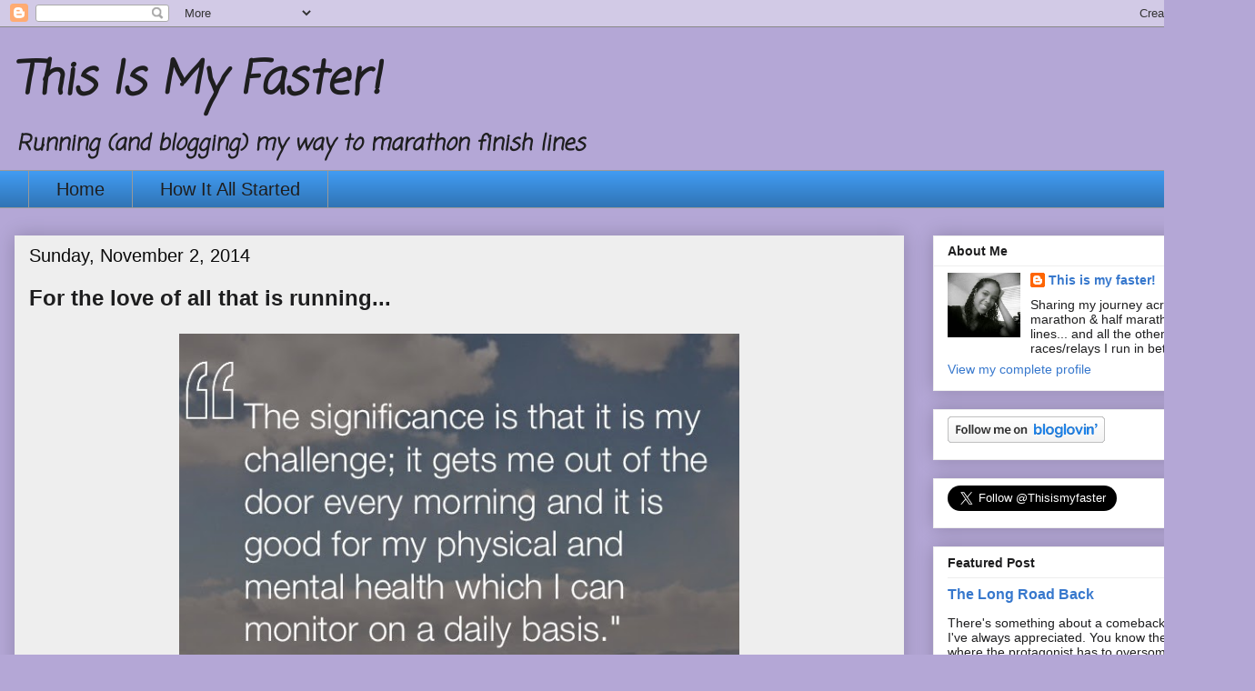

--- FILE ---
content_type: text/html; charset=UTF-8
request_url: http://www.thisismyfaster.com/2014/11/for-love-of-all-that-is-running.html
body_size: 18095
content:
<!DOCTYPE html>
<html class='v2' dir='ltr' lang='en'>
<head>
<link href='https://www.blogger.com/static/v1/widgets/335934321-css_bundle_v2.css' rel='stylesheet' type='text/css'/>
<meta content='width=1100' name='viewport'/>
<meta content='text/html; charset=UTF-8' http-equiv='Content-Type'/>
<meta content='blogger' name='generator'/>
<link href='http://www.thisismyfaster.com/favicon.ico' rel='icon' type='image/x-icon'/>
<link href='http://www.thisismyfaster.com/2014/11/for-love-of-all-that-is-running.html' rel='canonical'/>
<link rel="alternate" type="application/atom+xml" title="This Is My Faster! - Atom" href="http://www.thisismyfaster.com/feeds/posts/default" />
<link rel="alternate" type="application/rss+xml" title="This Is My Faster! - RSS" href="http://www.thisismyfaster.com/feeds/posts/default?alt=rss" />
<link rel="service.post" type="application/atom+xml" title="This Is My Faster! - Atom" href="https://www.blogger.com/feeds/7256041188414668963/posts/default" />

<link rel="alternate" type="application/atom+xml" title="This Is My Faster! - Atom" href="http://www.thisismyfaster.com/feeds/4176368489513961848/comments/default" />
<!--Can't find substitution for tag [blog.ieCssRetrofitLinks]-->
<link href='https://blogger.googleusercontent.com/img/b/R29vZ2xl/AVvXsEhKenqHmrsdleIWLg8njAXkRw0tk1WMTC92g44FYa0SKL6Y01MxzY9TLGGp9qSv5n9hFsYLduyy7m4hWux4QPXDqiTYzAEGKs2JMtCM8aCJqadGF7NOr0SB4pjWIZaiUzJ19oW2WygGD-o/s1600/photo.PNG-14.jpeg' rel='image_src'/>
<meta content='http://www.thisismyfaster.com/2014/11/for-love-of-all-that-is-running.html' property='og:url'/>
<meta content='For the love of all that is running...' property='og:title'/>
<meta content='I&#39;m a runner &amp; a blogger in love with running &amp; blogging. This blog is about my running journey (est. 2013) and all the ups and downs so far.' property='og:description'/>
<meta content='https://blogger.googleusercontent.com/img/b/R29vZ2xl/AVvXsEhKenqHmrsdleIWLg8njAXkRw0tk1WMTC92g44FYa0SKL6Y01MxzY9TLGGp9qSv5n9hFsYLduyy7m4hWux4QPXDqiTYzAEGKs2JMtCM8aCJqadGF7NOr0SB4pjWIZaiUzJ19oW2WygGD-o/w1200-h630-p-k-no-nu/photo.PNG-14.jpeg' property='og:image'/>
<title>This Is My Faster!: For the love of all that is running...</title>
<style type='text/css'>@font-face{font-family:'Coming Soon';font-style:normal;font-weight:400;font-display:swap;src:url(//fonts.gstatic.com/s/comingsoon/v20/qWcuB6mzpYL7AJ2VfdQR1t-VWDnRsDkg.woff2)format('woff2');unicode-range:U+0000-00FF,U+0131,U+0152-0153,U+02BB-02BC,U+02C6,U+02DA,U+02DC,U+0304,U+0308,U+0329,U+2000-206F,U+20AC,U+2122,U+2191,U+2193,U+2212,U+2215,U+FEFF,U+FFFD;}</style>
<style id='page-skin-1' type='text/css'><!--
/*
-----------------------------------------------
Blogger Template Style
Name:     Awesome Inc.
Designer: Tina Chen
URL:      tinachen.org
----------------------------------------------- */
/* Content
----------------------------------------------- */
body {
font: normal normal 16px Arial, Tahoma, Helvetica, FreeSans, sans-serif;
color: #1e1e1f;
background: #b4a7d6 none repeat scroll top left;
}
html body .content-outer {
min-width: 0;
max-width: 100%;
width: 100%;
}
a:link {
text-decoration: none;
color: #3778cd;
}
a:visited {
text-decoration: none;
color: #4d469c;
}
a:hover {
text-decoration: underline;
color: #4c1130;
}
.body-fauxcolumn-outer .cap-top {
position: absolute;
z-index: 1;
height: 276px;
width: 100%;
background: transparent none repeat-x scroll top left;
_background-image: none;
}
/* Columns
----------------------------------------------- */
.content-inner {
padding: 0;
}
.header-inner .section {
margin: 0 16px;
}
.tabs-inner .section {
margin: 0 16px;
}
.main-inner {
padding-top: 30px;
}
.main-inner .column-center-inner,
.main-inner .column-left-inner,
.main-inner .column-right-inner {
padding: 0 5px;
}
*+html body .main-inner .column-center-inner {
margin-top: -30px;
}
#layout .main-inner .column-center-inner {
margin-top: 0;
}
/* Header
----------------------------------------------- */
.header-outer {
margin: 0 0 0 0;
background: transparent none repeat scroll 0 0;
}
.Header h1 {
font: italic bold 50px Coming Soon;
color: #1e1e1f;
text-shadow: 0 0 -1px #000000;
}
.Header h1 a {
color: #1e1e1f;
}
.Header .description {
font: italic bold 24px Coming Soon;
color: #1e1e1f;
}
.header-inner .Header .titlewrapper,
.header-inner .Header .descriptionwrapper {
padding-left: 0;
padding-right: 0;
margin-bottom: 0;
}
.header-inner .Header .titlewrapper {
padding-top: 22px;
}
/* Tabs
----------------------------------------------- */
.tabs-outer {
overflow: hidden;
position: relative;
background: #409af0 url(https://resources.blogblog.com/blogblog/data/1kt/awesomeinc/tabs_gradient_light.png) repeat scroll 0 0;
}
#layout .tabs-outer {
overflow: visible;
}
.tabs-cap-top, .tabs-cap-bottom {
position: absolute;
width: 100%;
border-top: 1px solid #999999;
}
.tabs-cap-bottom {
bottom: 0;
}
.tabs-inner .widget li a {
display: inline-block;
margin: 0;
padding: .6em 1.5em;
font: normal normal 20px Arial, Tahoma, Helvetica, FreeSans, sans-serif;
color: #1e1e1f;
border-top: 1px solid #999999;
border-bottom: 1px solid #999999;
border-left: 1px solid #999999;
height: 16px;
line-height: 16px;
}
.tabs-inner .widget li:last-child a {
border-right: 1px solid #999999;
}
.tabs-inner .widget li.selected a, .tabs-inner .widget li a:hover {
background: #666666 url(https://resources.blogblog.com/blogblog/data/1kt/awesomeinc/tabs_gradient_light.png) repeat-x scroll 0 -100px;
color: #ffffff;
}
/* Headings
----------------------------------------------- */
h2 {
font: normal bold 14px Arial, Tahoma, Helvetica, FreeSans, sans-serif;
color: #1e1e1f;
}
/* Widgets
----------------------------------------------- */
.main-inner .section {
margin: 0 27px;
padding: 0;
}
.main-inner .column-left-outer,
.main-inner .column-right-outer {
margin-top: 0;
}
#layout .main-inner .column-left-outer,
#layout .main-inner .column-right-outer {
margin-top: 0;
}
.main-inner .column-left-inner,
.main-inner .column-right-inner {
background: transparent none repeat 0 0;
-moz-box-shadow: 0 0 0 rgba(0, 0, 0, .2);
-webkit-box-shadow: 0 0 0 rgba(0, 0, 0, .2);
-goog-ms-box-shadow: 0 0 0 rgba(0, 0, 0, .2);
box-shadow: 0 0 0 rgba(0, 0, 0, .2);
-moz-border-radius: 0;
-webkit-border-radius: 0;
-goog-ms-border-radius: 0;
border-radius: 0;
}
#layout .main-inner .column-left-inner,
#layout .main-inner .column-right-inner {
margin-top: 0;
}
.sidebar .widget {
font: normal normal 14px Arial, Tahoma, Helvetica, FreeSans, sans-serif;
color: #1e1e1f;
}
.sidebar .widget a:link {
color: #3778cd;
}
.sidebar .widget a:visited {
color: #4d469c;
}
.sidebar .widget a:hover {
color: #4c1130;
}
.sidebar .widget h2 {
text-shadow: 0 0 -1px #000000;
}
.main-inner .widget {
background-color: #ffffff;
border: 1px solid #eeeeee;
padding: 0 15px 15px;
margin: 20px -16px;
-moz-box-shadow: 0 0 20px rgba(0, 0, 0, .2);
-webkit-box-shadow: 0 0 20px rgba(0, 0, 0, .2);
-goog-ms-box-shadow: 0 0 20px rgba(0, 0, 0, .2);
box-shadow: 0 0 20px rgba(0, 0, 0, .2);
-moz-border-radius: 0;
-webkit-border-radius: 0;
-goog-ms-border-radius: 0;
border-radius: 0;
}
.main-inner .widget h2 {
margin: 0 -15px;
padding: .6em 15px .5em;
border-bottom: 1px solid transparent;
}
.footer-inner .widget h2 {
padding: 0 0 .4em;
border-bottom: 1px solid transparent;
}
.main-inner .widget h2 + div, .footer-inner .widget h2 + div {
border-top: 1px solid #eeeeee;
padding-top: 8px;
}
.main-inner .widget .widget-content {
margin: 0 -15px;
padding: 7px 15px 0;
}
.main-inner .widget ul, .main-inner .widget #ArchiveList ul.flat {
margin: -8px -15px 0;
padding: 0;
list-style: none;
}
.main-inner .widget #ArchiveList {
margin: -8px 0 0;
}
.main-inner .widget ul li, .main-inner .widget #ArchiveList ul.flat li {
padding: .5em 15px;
text-indent: 0;
color: #666666;
border-top: 1px solid #eeeeee;
border-bottom: 1px solid transparent;
}
.main-inner .widget #ArchiveList ul li {
padding-top: .25em;
padding-bottom: .25em;
}
.main-inner .widget ul li:first-child, .main-inner .widget #ArchiveList ul.flat li:first-child {
border-top: none;
}
.main-inner .widget ul li:last-child, .main-inner .widget #ArchiveList ul.flat li:last-child {
border-bottom: none;
}
.post-body {
position: relative;
}
.main-inner .widget .post-body ul {
padding: 0 2.5em;
margin: .5em 0;
list-style: disc;
}
.main-inner .widget .post-body ul li {
padding: 0.25em 0;
margin-bottom: .25em;
color: #1e1e1f;
border: none;
}
.footer-inner .widget ul {
padding: 0;
list-style: none;
}
.widget .zippy {
color: #666666;
}
/* Posts
----------------------------------------------- */
body .main-inner .Blog {
padding: 0;
margin-bottom: 1em;
background-color: transparent;
border: none;
-moz-box-shadow: 0 0 0 rgba(0, 0, 0, 0);
-webkit-box-shadow: 0 0 0 rgba(0, 0, 0, 0);
-goog-ms-box-shadow: 0 0 0 rgba(0, 0, 0, 0);
box-shadow: 0 0 0 rgba(0, 0, 0, 0);
}
.main-inner .section:last-child .Blog:last-child {
padding: 0;
margin-bottom: 1em;
}
.main-inner .widget h2.date-header {
margin: 0 -15px 1px;
padding: 0 0 0 0;
font: normal normal 20px Arial, Tahoma, Helvetica, FreeSans, sans-serif;
color: #0a0a0a;
background: transparent none no-repeat scroll top left;
border-top: 0 solid #073763;
border-bottom: 1px solid transparent;
-moz-border-radius-topleft: 0;
-moz-border-radius-topright: 0;
-webkit-border-top-left-radius: 0;
-webkit-border-top-right-radius: 0;
border-top-left-radius: 0;
border-top-right-radius: 0;
position: static;
bottom: 100%;
right: 15px;
text-shadow: 0 0 -1px #000000;
}
.main-inner .widget h2.date-header span {
font: normal normal 20px Arial, Tahoma, Helvetica, FreeSans, sans-serif;
display: block;
padding: .5em 15px;
border-left: 0 solid #073763;
border-right: 0 solid #073763;
}
.date-outer {
position: relative;
margin: 30px 0 20px;
padding: 0 15px;
background-color: #eeeeee;
border: 1px solid #eeeeee;
-moz-box-shadow: 0 0 20px rgba(0, 0, 0, .2);
-webkit-box-shadow: 0 0 20px rgba(0, 0, 0, .2);
-goog-ms-box-shadow: 0 0 20px rgba(0, 0, 0, .2);
box-shadow: 0 0 20px rgba(0, 0, 0, .2);
-moz-border-radius: 0;
-webkit-border-radius: 0;
-goog-ms-border-radius: 0;
border-radius: 0;
}
.date-outer:first-child {
margin-top: 0;
}
.date-outer:last-child {
margin-bottom: 20px;
-moz-border-radius-bottomleft: 0;
-moz-border-radius-bottomright: 0;
-webkit-border-bottom-left-radius: 0;
-webkit-border-bottom-right-radius: 0;
-goog-ms-border-bottom-left-radius: 0;
-goog-ms-border-bottom-right-radius: 0;
border-bottom-left-radius: 0;
border-bottom-right-radius: 0;
}
.date-posts {
margin: 0 -15px;
padding: 0 15px;
clear: both;
}
.post-outer, .inline-ad {
border-top: 1px solid #eeeeee;
margin: 0 -15px;
padding: 15px 15px;
}
.post-outer {
padding-bottom: 10px;
}
.post-outer:first-child {
padding-top: 0;
border-top: none;
}
.post-outer:last-child, .inline-ad:last-child {
border-bottom: none;
}
.post-body {
position: relative;
}
.post-body img {
padding: 8px;
background: transparent;
border: 1px solid transparent;
-moz-box-shadow: 0 0 0 rgba(0, 0, 0, .2);
-webkit-box-shadow: 0 0 0 rgba(0, 0, 0, .2);
box-shadow: 0 0 0 rgba(0, 0, 0, .2);
-moz-border-radius: 0;
-webkit-border-radius: 0;
border-radius: 0;
}
h3.post-title, h4 {
font: normal bold 24px Arial, Tahoma, Helvetica, FreeSans, sans-serif;
color: #1e1e1f;
}
h3.post-title a {
font: normal bold 24px Arial, Tahoma, Helvetica, FreeSans, sans-serif;
color: #1e1e1f;
}
h3.post-title a:hover {
color: #4c1130;
text-decoration: underline;
}
.post-header {
margin: 0 0 1em;
}
.post-body {
line-height: 1.4;
}
.post-outer h2 {
color: #1e1e1f;
}
.post-footer {
margin: 1.5em 0 0;
}
#blog-pager {
padding: 15px;
font-size: 120%;
background-color: #eeeeee;
border: 1px solid #eeeeee;
-moz-box-shadow: 0 0 20px rgba(0, 0, 0, .2);
-webkit-box-shadow: 0 0 20px rgba(0, 0, 0, .2);
-goog-ms-box-shadow: 0 0 20px rgba(0, 0, 0, .2);
box-shadow: 0 0 20px rgba(0, 0, 0, .2);
-moz-border-radius: 0;
-webkit-border-radius: 0;
-goog-ms-border-radius: 0;
border-radius: 0;
-moz-border-radius-topleft: 0;
-moz-border-radius-topright: 0;
-webkit-border-top-left-radius: 0;
-webkit-border-top-right-radius: 0;
-goog-ms-border-top-left-radius: 0;
-goog-ms-border-top-right-radius: 0;
border-top-left-radius: 0;
border-top-right-radius-topright: 0;
margin-top: 1em;
}
.blog-feeds, .post-feeds {
margin: 1em 0;
text-align: center;
color: #1e1e1f;
}
.blog-feeds a, .post-feeds a {
color: #3778cd;
}
.blog-feeds a:visited, .post-feeds a:visited {
color: #4d469c;
}
.blog-feeds a:hover, .post-feeds a:hover {
color: #4c1130;
}
.post-outer .comments {
margin-top: 2em;
}
/* Comments
----------------------------------------------- */
.comments .comments-content .icon.blog-author {
background-repeat: no-repeat;
background-image: url([data-uri]);
}
.comments .comments-content .loadmore a {
border-top: 1px solid #999999;
border-bottom: 1px solid #999999;
}
.comments .continue {
border-top: 2px solid #999999;
}
/* Footer
----------------------------------------------- */
.footer-outer {
margin: -20px 0 -1px;
padding: 20px 0 0;
color: #1e1e1f;
overflow: hidden;
}
.footer-fauxborder-left {
border-top: 1px solid #eeeeee;
background: #ffffff none repeat scroll 0 0;
-moz-box-shadow: 0 0 20px rgba(0, 0, 0, .2);
-webkit-box-shadow: 0 0 20px rgba(0, 0, 0, .2);
-goog-ms-box-shadow: 0 0 20px rgba(0, 0, 0, .2);
box-shadow: 0 0 20px rgba(0, 0, 0, .2);
margin: 0 -20px;
}
/* Mobile
----------------------------------------------- */
body.mobile {
background-size: auto;
}
.mobile .body-fauxcolumn-outer {
background: transparent none repeat scroll top left;
}
*+html body.mobile .main-inner .column-center-inner {
margin-top: 0;
}
.mobile .main-inner .widget {
padding: 0 0 15px;
}
.mobile .main-inner .widget h2 + div,
.mobile .footer-inner .widget h2 + div {
border-top: none;
padding-top: 0;
}
.mobile .footer-inner .widget h2 {
padding: 0.5em 0;
border-bottom: none;
}
.mobile .main-inner .widget .widget-content {
margin: 0;
padding: 7px 0 0;
}
.mobile .main-inner .widget ul,
.mobile .main-inner .widget #ArchiveList ul.flat {
margin: 0 -15px 0;
}
.mobile .main-inner .widget h2.date-header {
right: 0;
}
.mobile .date-header span {
padding: 0.4em 0;
}
.mobile .date-outer:first-child {
margin-bottom: 0;
border: 1px solid #eeeeee;
-moz-border-radius-topleft: 0;
-moz-border-radius-topright: 0;
-webkit-border-top-left-radius: 0;
-webkit-border-top-right-radius: 0;
-goog-ms-border-top-left-radius: 0;
-goog-ms-border-top-right-radius: 0;
border-top-left-radius: 0;
border-top-right-radius: 0;
}
.mobile .date-outer {
border-color: #eeeeee;
border-width: 0 1px 1px;
}
.mobile .date-outer:last-child {
margin-bottom: 0;
}
.mobile .main-inner {
padding: 0;
}
.mobile .header-inner .section {
margin: 0;
}
.mobile .post-outer, .mobile .inline-ad {
padding: 5px 0;
}
.mobile .tabs-inner .section {
margin: 0 10px;
}
.mobile .main-inner .widget h2 {
margin: 0;
padding: 0;
}
.mobile .main-inner .widget h2.date-header span {
padding: 0;
}
.mobile .main-inner .widget .widget-content {
margin: 0;
padding: 7px 0 0;
}
.mobile #blog-pager {
border: 1px solid transparent;
background: #ffffff none repeat scroll 0 0;
}
.mobile .main-inner .column-left-inner,
.mobile .main-inner .column-right-inner {
background: transparent none repeat 0 0;
-moz-box-shadow: none;
-webkit-box-shadow: none;
-goog-ms-box-shadow: none;
box-shadow: none;
}
.mobile .date-posts {
margin: 0;
padding: 0;
}
.mobile .footer-fauxborder-left {
margin: 0;
border-top: inherit;
}
.mobile .main-inner .section:last-child .Blog:last-child {
margin-bottom: 0;
}
.mobile-index-contents {
color: #1e1e1f;
}
.mobile .mobile-link-button {
background: #3778cd url(https://resources.blogblog.com/blogblog/data/1kt/awesomeinc/tabs_gradient_light.png) repeat scroll 0 0;
}
.mobile-link-button a:link, .mobile-link-button a:visited {
color: #ffffff;
}
.mobile .tabs-inner .PageList .widget-content {
background: transparent;
border-top: 1px solid;
border-color: #999999;
color: #1e1e1f;
}
.mobile .tabs-inner .PageList .widget-content .pagelist-arrow {
border-left: 1px solid #999999;
}

--></style>
<style id='template-skin-1' type='text/css'><!--
body {
min-width: 1380px;
}
.content-outer, .content-fauxcolumn-outer, .region-inner {
min-width: 1380px;
max-width: 1380px;
_width: 1380px;
}
.main-inner .columns {
padding-left: 0;
padding-right: 370px;
}
.main-inner .fauxcolumn-center-outer {
left: 0;
right: 370px;
/* IE6 does not respect left and right together */
_width: expression(this.parentNode.offsetWidth -
parseInt("0") -
parseInt("370px") + 'px');
}
.main-inner .fauxcolumn-left-outer {
width: 0;
}
.main-inner .fauxcolumn-right-outer {
width: 370px;
}
.main-inner .column-left-outer {
width: 0;
right: 100%;
margin-left: -0;
}
.main-inner .column-right-outer {
width: 370px;
margin-right: -370px;
}
#layout {
min-width: 0;
}
#layout .content-outer {
min-width: 0;
width: 800px;
}
#layout .region-inner {
min-width: 0;
width: auto;
}
body#layout div.add_widget {
padding: 8px;
}
body#layout div.add_widget a {
margin-left: 32px;
}
--></style>
<link href='https://www.blogger.com/dyn-css/authorization.css?targetBlogID=7256041188414668963&amp;zx=430cf4f3-4e62-4187-9cfc-b6818150dba6' media='none' onload='if(media!=&#39;all&#39;)media=&#39;all&#39;' rel='stylesheet'/><noscript><link href='https://www.blogger.com/dyn-css/authorization.css?targetBlogID=7256041188414668963&amp;zx=430cf4f3-4e62-4187-9cfc-b6818150dba6' rel='stylesheet'/></noscript>
<meta name='google-adsense-platform-account' content='ca-host-pub-1556223355139109'/>
<meta name='google-adsense-platform-domain' content='blogspot.com'/>

<!-- data-ad-client=ca-pub-6316384648072581 -->

</head>
<body class='loading variant-light'>
<div class='navbar section' id='navbar' name='Navbar'><div class='widget Navbar' data-version='1' id='Navbar1'><script type="text/javascript">
    function setAttributeOnload(object, attribute, val) {
      if(window.addEventListener) {
        window.addEventListener('load',
          function(){ object[attribute] = val; }, false);
      } else {
        window.attachEvent('onload', function(){ object[attribute] = val; });
      }
    }
  </script>
<div id="navbar-iframe-container"></div>
<script type="text/javascript" src="https://apis.google.com/js/platform.js"></script>
<script type="text/javascript">
      gapi.load("gapi.iframes:gapi.iframes.style.bubble", function() {
        if (gapi.iframes && gapi.iframes.getContext) {
          gapi.iframes.getContext().openChild({
              url: 'https://www.blogger.com/navbar/7256041188414668963?po\x3d4176368489513961848\x26origin\x3dhttp://www.thisismyfaster.com',
              where: document.getElementById("navbar-iframe-container"),
              id: "navbar-iframe"
          });
        }
      });
    </script><script type="text/javascript">
(function() {
var script = document.createElement('script');
script.type = 'text/javascript';
script.src = '//pagead2.googlesyndication.com/pagead/js/google_top_exp.js';
var head = document.getElementsByTagName('head')[0];
if (head) {
head.appendChild(script);
}})();
</script>
</div></div>
<div class='body-fauxcolumns'>
<div class='fauxcolumn-outer body-fauxcolumn-outer'>
<div class='cap-top'>
<div class='cap-left'></div>
<div class='cap-right'></div>
</div>
<div class='fauxborder-left'>
<div class='fauxborder-right'></div>
<div class='fauxcolumn-inner'>
</div>
</div>
<div class='cap-bottom'>
<div class='cap-left'></div>
<div class='cap-right'></div>
</div>
</div>
</div>
<div class='content'>
<div class='content-fauxcolumns'>
<div class='fauxcolumn-outer content-fauxcolumn-outer'>
<div class='cap-top'>
<div class='cap-left'></div>
<div class='cap-right'></div>
</div>
<div class='fauxborder-left'>
<div class='fauxborder-right'></div>
<div class='fauxcolumn-inner'>
</div>
</div>
<div class='cap-bottom'>
<div class='cap-left'></div>
<div class='cap-right'></div>
</div>
</div>
</div>
<div class='content-outer'>
<div class='content-cap-top cap-top'>
<div class='cap-left'></div>
<div class='cap-right'></div>
</div>
<div class='fauxborder-left content-fauxborder-left'>
<div class='fauxborder-right content-fauxborder-right'></div>
<div class='content-inner'>
<header>
<div class='header-outer'>
<div class='header-cap-top cap-top'>
<div class='cap-left'></div>
<div class='cap-right'></div>
</div>
<div class='fauxborder-left header-fauxborder-left'>
<div class='fauxborder-right header-fauxborder-right'></div>
<div class='region-inner header-inner'>
<div class='header section' id='header' name='Header'><div class='widget Header' data-version='1' id='Header1'>
<div id='header-inner'>
<div class='titlewrapper'>
<h1 class='title'>
<a href='http://www.thisismyfaster.com/'>
This Is My Faster!
</a>
</h1>
</div>
<div class='descriptionwrapper'>
<p class='description'><span>Running (and blogging) my way to marathon finish lines </span></p>
</div>
</div>
</div></div>
</div>
</div>
<div class='header-cap-bottom cap-bottom'>
<div class='cap-left'></div>
<div class='cap-right'></div>
</div>
</div>
</header>
<div class='tabs-outer'>
<div class='tabs-cap-top cap-top'>
<div class='cap-left'></div>
<div class='cap-right'></div>
</div>
<div class='fauxborder-left tabs-fauxborder-left'>
<div class='fauxborder-right tabs-fauxborder-right'></div>
<div class='region-inner tabs-inner'>
<div class='tabs section' id='crosscol' name='Cross-Column'><div class='widget PageList' data-version='1' id='PageList1'>
<h2>Pages</h2>
<div class='widget-content'>
<ul>
<li>
<a href='http://www.thisismyfaster.com/'>Home</a>
</li>
<li>
<a href='http://www.thisismyfaster.com/p/the.html'>How It All Started</a>
</li>
</ul>
<div class='clear'></div>
</div>
</div></div>
<div class='tabs no-items section' id='crosscol-overflow' name='Cross-Column 2'></div>
</div>
</div>
<div class='tabs-cap-bottom cap-bottom'>
<div class='cap-left'></div>
<div class='cap-right'></div>
</div>
</div>
<div class='main-outer'>
<div class='main-cap-top cap-top'>
<div class='cap-left'></div>
<div class='cap-right'></div>
</div>
<div class='fauxborder-left main-fauxborder-left'>
<div class='fauxborder-right main-fauxborder-right'></div>
<div class='region-inner main-inner'>
<div class='columns fauxcolumns'>
<div class='fauxcolumn-outer fauxcolumn-center-outer'>
<div class='cap-top'>
<div class='cap-left'></div>
<div class='cap-right'></div>
</div>
<div class='fauxborder-left'>
<div class='fauxborder-right'></div>
<div class='fauxcolumn-inner'>
</div>
</div>
<div class='cap-bottom'>
<div class='cap-left'></div>
<div class='cap-right'></div>
</div>
</div>
<div class='fauxcolumn-outer fauxcolumn-left-outer'>
<div class='cap-top'>
<div class='cap-left'></div>
<div class='cap-right'></div>
</div>
<div class='fauxborder-left'>
<div class='fauxborder-right'></div>
<div class='fauxcolumn-inner'>
</div>
</div>
<div class='cap-bottom'>
<div class='cap-left'></div>
<div class='cap-right'></div>
</div>
</div>
<div class='fauxcolumn-outer fauxcolumn-right-outer'>
<div class='cap-top'>
<div class='cap-left'></div>
<div class='cap-right'></div>
</div>
<div class='fauxborder-left'>
<div class='fauxborder-right'></div>
<div class='fauxcolumn-inner'>
</div>
</div>
<div class='cap-bottom'>
<div class='cap-left'></div>
<div class='cap-right'></div>
</div>
</div>
<!-- corrects IE6 width calculation -->
<div class='columns-inner'>
<div class='column-center-outer'>
<div class='column-center-inner'>
<div class='main section' id='main' name='Main'><div class='widget Blog' data-version='1' id='Blog1'>
<div class='blog-posts hfeed'>

          <div class="date-outer">
        
<h2 class='date-header'><span>Sunday, November 2, 2014</span></h2>

          <div class="date-posts">
        
<div class='post-outer'>
<div class='post hentry uncustomized-post-template' itemprop='blogPost' itemscope='itemscope' itemtype='http://schema.org/BlogPosting'>
<meta content='https://blogger.googleusercontent.com/img/b/R29vZ2xl/AVvXsEhKenqHmrsdleIWLg8njAXkRw0tk1WMTC92g44FYa0SKL6Y01MxzY9TLGGp9qSv5n9hFsYLduyy7m4hWux4QPXDqiTYzAEGKs2JMtCM8aCJqadGF7NOr0SB4pjWIZaiUzJ19oW2WygGD-o/s1600/photo.PNG-14.jpeg' itemprop='image_url'/>
<meta content='7256041188414668963' itemprop='blogId'/>
<meta content='4176368489513961848' itemprop='postId'/>
<a name='4176368489513961848'></a>
<h3 class='post-title entry-title' itemprop='name'>
For the love of all that is running...
</h3>
<div class='post-header'>
<div class='post-header-line-1'></div>
</div>
<div class='post-body entry-content' id='post-body-4176368489513961848' itemprop='description articleBody'>
<div class="separator" style="clear: both; text-align: center;">
<a href="https://blogger.googleusercontent.com/img/b/R29vZ2xl/AVvXsEhKenqHmrsdleIWLg8njAXkRw0tk1WMTC92g44FYa0SKL6Y01MxzY9TLGGp9qSv5n9hFsYLduyy7m4hWux4QPXDqiTYzAEGKs2JMtCM8aCJqadGF7NOr0SB4pjWIZaiUzJ19oW2WygGD-o/s1600/photo.PNG-14.jpeg" imageanchor="1" style="margin-left: 1em; margin-right: 1em;"><img border="0" height="640" src="https://blogger.googleusercontent.com/img/b/R29vZ2xl/AVvXsEhKenqHmrsdleIWLg8njAXkRw0tk1WMTC92g44FYa0SKL6Y01MxzY9TLGGp9qSv5n9hFsYLduyy7m4hWux4QPXDqiTYzAEGKs2JMtCM8aCJqadGF7NOr0SB4pjWIZaiUzJ19oW2WygGD-o/s1600/photo.PNG-14.jpeg" width="616" /></a></div>
<div style="text-align: center;">
<br /></div>
I had a great run with my running group this morning! The entire day has been great so far actually. I woke up to "winter" temperatures (it's Florida...this is our winter)...<br />
<div class="separator" style="clear: both; text-align: center;">
<a href="https://blogger.googleusercontent.com/img/b/R29vZ2xl/AVvXsEiaULuyGTqCs_giS3-IVLCWDhn9ad2rWZZaUyHr5KKbBf6sFBkzJN2Ff4pOLe6QkJNQm1pVdxH04Zi8HUUa6Ye8OMZTy7jYRGs7HEIuQQW_TOEbwRYNC9stnXXW7oRDlg9qE85pqppfAMU/s1600/photo+2-7.JPG" imageanchor="1" style="margin-left: 1em; margin-right: 1em;"><img border="0" height="306" src="https://blogger.googleusercontent.com/img/b/R29vZ2xl/AVvXsEiaULuyGTqCs_giS3-IVLCWDhn9ad2rWZZaUyHr5KKbBf6sFBkzJN2Ff4pOLe6QkJNQm1pVdxH04Zi8HUUa6Ye8OMZTy7jYRGs7HEIuQQW_TOEbwRYNC9stnXXW7oRDlg9qE85pqppfAMU/s1600/photo+2-7.JPG" width="640" /></a></div>
<br />
<div class="separator" style="clear: both; text-align: left;">
I missed the sunrise on the beach (thanks to daylight savings time the sun rose while I was driving to meet the group) but I took a mini video of the waves, which were a bit rough this morning...</div>
<div class="separator" style="clear: both; text-align: center;">
<iframe allowfullscreen="allowfullscreen" class="b-hbp-video b-uploaded" frameborder="0" height="266" id="BLOGGER-video-f9b47ce4c77c0ad0-7721" mozallowfullscreen="mozallowfullscreen" src="https://www.blogger.com/video.g?token=AD6v5dwbnBHYDupfaVJ7NAtENI3MpacbemIvJOx2LOrukbI5GTkWDl-F8-f-e_Ad1G7olrl50LzwAI1XinusvDnIV63rFOi6ML6lz_clhG5Se7Bn11sXPx_G1-kftQM9Gugt602AhuA" webkitallowfullscreen="webkitallowfullscreen" width="320"></iframe></div>
<br />
I decided to run with the 4:1 interval group today because I really want to push myself and have an intense training run (even though it's my taper weekend)...<br />
<div class="separator" style="clear: both; text-align: center;">
<a href="https://blogger.googleusercontent.com/img/b/R29vZ2xl/AVvXsEhjLrNEf7GloAlBW8smNIIjc94xRDXKWwcLZjlxKM92WC434b8bMBJpGZ-_pkMDbRDZn3M_zqMzkqfallM0C3jdzw25-5D9isbWASS55vkhl71s8koVNJ0BH4dkkcDPdJv71HdV9FSv8WM/s1600/photo.PNG-8.jpeg" imageanchor="1" style="margin-left: 1em; margin-right: 1em;"><img border="0" height="484" src="https://blogger.googleusercontent.com/img/b/R29vZ2xl/AVvXsEhjLrNEf7GloAlBW8smNIIjc94xRDXKWwcLZjlxKM92WC434b8bMBJpGZ-_pkMDbRDZn3M_zqMzkqfallM0C3jdzw25-5D9isbWASS55vkhl71s8koVNJ0BH4dkkcDPdJv71HdV9FSv8WM/s1600/photo.PNG-8.jpeg" width="640" /></a></div>
<div class="separator" style="clear: both; text-align: center;">
<a href="https://blogger.googleusercontent.com/img/b/R29vZ2xl/AVvXsEj37PcgzaODZ7oQsck7xcQq3SKD1V8awEQgbtpPtxFytCEw28NqW_z8L-RREK6CSMnbyahcteyiErDC58HWbEkJFrZ5dn5phsFsFs7yuEGA8KFjTJ09KTth8lGuE9YGJRB7Z3SdEGQLads/s1600/photo.PNG-5.jpeg" imageanchor="1" style="margin-left: 1em; margin-right: 1em;"><img border="0" height="468" src="https://blogger.googleusercontent.com/img/b/R29vZ2xl/AVvXsEj37PcgzaODZ7oQsck7xcQq3SKD1V8awEQgbtpPtxFytCEw28NqW_z8L-RREK6CSMnbyahcteyiErDC58HWbEkJFrZ5dn5phsFsFs7yuEGA8KFjTJ09KTth8lGuE9YGJRB7Z3SdEGQLads/s1600/photo.PNG-5.jpeg" width="640" /></a></div>
<div class="separator" style="clear: both; text-align: center;">
<br /></div>
<div class="separator" style="clear: both; text-align: left;">
Pace per mile breakdown...</div>
<div class="separator" style="clear: both; text-align: center;">
<a href="https://blogger.googleusercontent.com/img/b/R29vZ2xl/AVvXsEjhoY6rgxCuGh7fqSM_QbXNurDa3VyGX7hUj2qdmbK5kg8Rsmm6EEuhWgNSJ_NBvlvTDi7frOFCR-WQ25fqe4RI3XSi4HJ2VAhYABlIF4vhcTNv_OZw6oSkWcBnxfXduah3L31uYpVj_sw/s1600/Image.jpg" imageanchor="1" style="margin-left: 1em; margin-right: 1em;"><img border="0" height="640" src="https://blogger.googleusercontent.com/img/b/R29vZ2xl/AVvXsEjhoY6rgxCuGh7fqSM_QbXNurDa3VyGX7hUj2qdmbK5kg8Rsmm6EEuhWgNSJ_NBvlvTDi7frOFCR-WQ25fqe4RI3XSi4HJ2VAhYABlIF4vhcTNv_OZw6oSkWcBnxfXduah3L31uYpVj_sw/s1600/Image.jpg" width="640" /></a></div>
<div class="separator" style="clear: both; text-align: left;">
<br /></div>
<div class="separator" style="clear: both; text-align: left;">
Post run selfie...</div>
<div class="separator" style="clear: both; text-align: center;">
<a href="https://blogger.googleusercontent.com/img/b/R29vZ2xl/AVvXsEjrneRRkbMLX_Vrtr4NuzDGzlc4C4Z8X38RzpWqQ5-JGDTcStGjy7G9ROF-usQzk-bbTW2QjwRnoiNUk7-XsVNWiygoe7_lPbAQCf3Df4MEOp1uivebH14hTdqH0DV8kPLQ9QRxd0cYsxM/s1600/photo+1-3.JPG" imageanchor="1" style="margin-left: 1em; margin-right: 1em;"><img border="0" height="640" src="https://blogger.googleusercontent.com/img/b/R29vZ2xl/AVvXsEjrneRRkbMLX_Vrtr4NuzDGzlc4C4Z8X38RzpWqQ5-JGDTcStGjy7G9ROF-usQzk-bbTW2QjwRnoiNUk7-XsVNWiygoe7_lPbAQCf3Df4MEOp1uivebH14hTdqH0DV8kPLQ9QRxd0cYsxM/s1600/photo+1-3.JPG" width="480" /></a></div>
<div class="separator" style="clear: both; text-align: left;">
<br /></div>
<div class="separator" style="clear: both; text-align: left;">
I had the pleasure of running a little ahead of the 4:1 group with these lovely ladies. We pushed each other with each mile and it made my run this morning one of the best runs I have ever had. Thank you so much!!!!</div>
<div class="separator" style="clear: both; text-align: center;">
<br /></div>
<div class="separator" style="clear: both; text-align: center;">
<a href="https://blogger.googleusercontent.com/img/b/R29vZ2xl/AVvXsEjz1aeZdeM1dJwxHmzBHULDmkurq28PtdWZEDrLx5XYBvx6CB1ej2zsrJlO1qilSLoi8RoD1FFKXzs_l6fBr1nPoF7oxcp7TlYQTn4sccAn2sr8ydwc0rBqWwNAnoGsNPbDEA7IFZ4QLcU/s1600/photo+2-4.JPG" imageanchor="1" style="margin-left: 1em; margin-right: 1em;"><img border="0" height="480" src="https://blogger.googleusercontent.com/img/b/R29vZ2xl/AVvXsEjz1aeZdeM1dJwxHmzBHULDmkurq28PtdWZEDrLx5XYBvx6CB1ej2zsrJlO1qilSLoi8RoD1FFKXzs_l6fBr1nPoF7oxcp7TlYQTn4sccAn2sr8ydwc0rBqWwNAnoGsNPbDEA7IFZ4QLcU/s1600/photo+2-4.JPG" width="640" /></a></div>
<div class="separator" style="clear: both; text-align: center;">
<br /></div>
<div class="separator" style="clear: both; text-align: left;">
A quote from "Going Long"</div>
<div class="separator" style="clear: both; text-align: center;">
</div>
<div class="separator" style="clear: both; text-align: center;">
<a href="https://blogger.googleusercontent.com/img/b/R29vZ2xl/AVvXsEib0Wtf8XpuprHdLjW2D85bzJkGgm6KP1iLIpW15wKodVsg0Hq_VJx3Wz2V4Z6pckE8tkDQ7temPxq2C_FF1CboEED4TU-fNcT4yo7biag2gmlBZ8H_O6ofEv3u4Y1ZfDiZolIIbuXg2aI/s1600/photo.PNG-13.jpeg" imageanchor="1" style="margin-left: 1em; margin-right: 1em;"><img border="0" height="318" src="https://blogger.googleusercontent.com/img/b/R29vZ2xl/AVvXsEib0Wtf8XpuprHdLjW2D85bzJkGgm6KP1iLIpW15wKodVsg0Hq_VJx3Wz2V4Z6pckE8tkDQ7temPxq2C_FF1CboEED4TU-fNcT4yo7biag2gmlBZ8H_O6ofEv3u4Y1ZfDiZolIIbuXg2aI/s1600/photo.PNG-13.jpeg" width="400" /></a></div>
<div class="separator" style="clear: both; text-align: center;">
<a href="https://blogger.googleusercontent.com/img/b/R29vZ2xl/AVvXsEihjO4c3bzmjk6xyYJDBgwBwGAZEnzSAdFV8U5mSBc-Ieo1_u-PqUY1Wqg-Yk7ABIonhUqi-_5DOniNJ1Ozc891kQxRZc01VjmETpsxXYpBVwpv0O5Ehicx-TAH4I7W51rv0QkIc23IaCc/s1600/photo.PNG-9.jpeg" imageanchor="1" style="margin-left: 1em; margin-right: 1em;"><img border="0" height="640" src="https://blogger.googleusercontent.com/img/b/R29vZ2xl/AVvXsEihjO4c3bzmjk6xyYJDBgwBwGAZEnzSAdFV8U5mSBc-Ieo1_u-PqUY1Wqg-Yk7ABIonhUqi-_5DOniNJ1Ozc891kQxRZc01VjmETpsxXYpBVwpv0O5Ehicx-TAH4I7W51rv0QkIc23IaCc/s1600/photo.PNG-9.jpeg" width="426" /></a></div>
<div class="separator" style="clear: both; text-align: center;">
<br /></div>
<div class="separator" style="clear: both; text-align: left;">
I love running. I love the fact that I can push my body to limits I never thought possible (even after my injury....possibly in-spite of all my injuries). Running has given me an outlet. Running has brought me new friendships. Running has strengthened old friendships. Running makes me happy. I'm so grateful for the ability to run.</div>
<div class="separator" style="clear: both; text-align: left;">
<br /></div>
<div class="separator" style="clear: both; text-align: left;">
Next week Sunday I will be posting my "after the Ft. Lauderdale Half Marathon" blogpost and I hope it will be filled with lots of great news and awesome pictures. A few of my fellow Memorial Milers are running the event so I hope I get to see them along the course (or pre or post).&nbsp;</div>
<div class="separator" style="clear: both; text-align: left;">
<br /></div>
<div class="separator" style="clear: both; text-align: left;">
<b><i><span style="color: #783f04;">Who else is doing the Ft. Lauderdale half next week Sunday?</span></i></b></div>
<div style='clear: both;'></div>
</div>
<div class='post-footer'>
<div class='post-footer-line post-footer-line-1'>
<span class='post-author vcard'>
Posted by
<span class='fn' itemprop='author' itemscope='itemscope' itemtype='http://schema.org/Person'>
<meta content='https://www.blogger.com/profile/03174649161319763986' itemprop='url'/>
<a class='g-profile' href='https://www.blogger.com/profile/03174649161319763986' rel='author' title='author profile'>
<span itemprop='name'>This is my faster!</span>
</a>
</span>
</span>
<span class='post-timestamp'>
at
<meta content='http://www.thisismyfaster.com/2014/11/for-love-of-all-that-is-running.html' itemprop='url'/>
<a class='timestamp-link' href='http://www.thisismyfaster.com/2014/11/for-love-of-all-that-is-running.html' rel='bookmark' title='permanent link'><abbr class='published' itemprop='datePublished' title='2014-11-02T11:20:00-05:00'>11:20&#8239;AM</abbr></a>
</span>
<span class='post-comment-link'>
</span>
<span class='post-icons'>
<span class='item-control blog-admin pid-380587923'>
<a href='https://www.blogger.com/post-edit.g?blogID=7256041188414668963&postID=4176368489513961848&from=pencil' title='Edit Post'>
<img alt='' class='icon-action' height='18' src='https://resources.blogblog.com/img/icon18_edit_allbkg.gif' width='18'/>
</a>
</span>
</span>
<div class='post-share-buttons goog-inline-block'>
<a class='goog-inline-block share-button sb-email' href='https://www.blogger.com/share-post.g?blogID=7256041188414668963&postID=4176368489513961848&target=email' target='_blank' title='Email This'><span class='share-button-link-text'>Email This</span></a><a class='goog-inline-block share-button sb-blog' href='https://www.blogger.com/share-post.g?blogID=7256041188414668963&postID=4176368489513961848&target=blog' onclick='window.open(this.href, "_blank", "height=270,width=475"); return false;' target='_blank' title='BlogThis!'><span class='share-button-link-text'>BlogThis!</span></a><a class='goog-inline-block share-button sb-twitter' href='https://www.blogger.com/share-post.g?blogID=7256041188414668963&postID=4176368489513961848&target=twitter' target='_blank' title='Share to X'><span class='share-button-link-text'>Share to X</span></a><a class='goog-inline-block share-button sb-facebook' href='https://www.blogger.com/share-post.g?blogID=7256041188414668963&postID=4176368489513961848&target=facebook' onclick='window.open(this.href, "_blank", "height=430,width=640"); return false;' target='_blank' title='Share to Facebook'><span class='share-button-link-text'>Share to Facebook</span></a><a class='goog-inline-block share-button sb-pinterest' href='https://www.blogger.com/share-post.g?blogID=7256041188414668963&postID=4176368489513961848&target=pinterest' target='_blank' title='Share to Pinterest'><span class='share-button-link-text'>Share to Pinterest</span></a>
</div>
</div>
<div class='post-footer-line post-footer-line-2'>
<span class='post-labels'>
Labels:
<a href='http://www.thisismyfaster.com/search/label/Long%20Run' rel='tag'>Long Run</a>,
<a href='http://www.thisismyfaster.com/search/label/training%20run' rel='tag'>training run</a>
</span>
</div>
<div class='post-footer-line post-footer-line-3'>
<span class='post-location'>
</span>
</div>
</div>
</div>
<div class='comments' id='comments'>
<a name='comments'></a>
<h4>No comments:</h4>
<div id='Blog1_comments-block-wrapper'>
<dl class='avatar-comment-indent' id='comments-block'>
</dl>
</div>
<p class='comment-footer'>
<div class='comment-form'>
<a name='comment-form'></a>
<h4 id='comment-post-message'>Post a Comment</h4>
<p>Thanks for your comment!</p>
<a href='https://www.blogger.com/comment/frame/7256041188414668963?po=4176368489513961848&hl=en&saa=85391&origin=http://www.thisismyfaster.com' id='comment-editor-src'></a>
<iframe allowtransparency='true' class='blogger-iframe-colorize blogger-comment-from-post' frameborder='0' height='410px' id='comment-editor' name='comment-editor' src='' width='100%'></iframe>
<script src='https://www.blogger.com/static/v1/jsbin/2830521187-comment_from_post_iframe.js' type='text/javascript'></script>
<script type='text/javascript'>
      BLOG_CMT_createIframe('https://www.blogger.com/rpc_relay.html');
    </script>
</div>
</p>
</div>
</div>
<div class='inline-ad'>
<script type="text/javascript">
    google_ad_client = "ca-pub-6316384648072581";
    google_ad_host = "ca-host-pub-1556223355139109";
    google_ad_host_channel = "L0007";
    google_ad_slot = "1697362552";
    google_ad_width = 300;
    google_ad_height = 250;
</script>
<!-- thisismyfaster_main_Blog1_300x250_as -->
<script type="text/javascript"
src="//pagead2.googlesyndication.com/pagead/show_ads.js">
</script>
</div>

        </div></div>
      
</div>
<div class='blog-pager' id='blog-pager'>
<span id='blog-pager-newer-link'>
<a class='blog-pager-newer-link' href='http://www.thisismyfaster.com/2014/11/race-week-countdown-begins.html' id='Blog1_blog-pager-newer-link' title='Newer Post'>Newer Post</a>
</span>
<span id='blog-pager-older-link'>
<a class='blog-pager-older-link' href='http://www.thisismyfaster.com/2014/11/10-day-you-challenge-9-secrets.html' id='Blog1_blog-pager-older-link' title='Older Post'>Older Post</a>
</span>
<a class='home-link' href='http://www.thisismyfaster.com/'>Home</a>
</div>
<div class='clear'></div>
<div class='post-feeds'>
<div class='feed-links'>
Subscribe to:
<a class='feed-link' href='http://www.thisismyfaster.com/feeds/4176368489513961848/comments/default' target='_blank' type='application/atom+xml'>Post Comments (Atom)</a>
</div>
</div>
</div></div>
</div>
</div>
<div class='column-left-outer'>
<div class='column-left-inner'>
<aside>
</aside>
</div>
</div>
<div class='column-right-outer'>
<div class='column-right-inner'>
<aside>
<div class='sidebar section' id='sidebar-right-1'><div class='widget Profile' data-version='1' id='Profile1'>
<h2>About Me</h2>
<div class='widget-content'>
<a href='https://www.blogger.com/profile/03174649161319763986'><img alt='My photo' class='profile-img' height='71' src='//blogger.googleusercontent.com/img/b/R29vZ2xl/AVvXsEiD-NJgPSFhMrSAN8E9Mxlece8rJpbqsXvQPEZwqavr03L_ohHW8uGmofhoTKObMNkHF_FIN9mYkN4YuQ52aHSbeRaTNK92wFtTN0P9c0495hU1-jAKcEdBE0krEhNM530/s127/*' width='80'/></a>
<dl class='profile-datablock'>
<dt class='profile-data'>
<a class='profile-name-link g-profile' href='https://www.blogger.com/profile/03174649161319763986' rel='author' style='background-image: url(//www.blogger.com/img/logo-16.png);'>
This is my faster!
</a>
</dt>
<dd class='profile-textblock'>Sharing my journey across my marathon &amp; half marathon finish lines... and all the other races/relays I run in between ;)</dd>
</dl>
<a class='profile-link' href='https://www.blogger.com/profile/03174649161319763986' rel='author'>View my complete profile</a>
<div class='clear'></div>
</div>
</div><div class='widget HTML' data-version='1' id='HTML3'>
<div class='widget-content'>
<script type="text/javascript" src="https://widget.bloglovin.com/widget/scripts/bl.js"></script><a class="bloglovin-widget" data-blog-id="13131857" data-img-src="http://www.bloglovin.com/widget/bilder/en/widget.gif?id=13131857" href="http://www.bloglovin.com/blog/13131857" target="_blank"><img src="http://www.bloglovin.com/widget/bilder/en/widget.gif?id=13131857" /></a>
</div>
<div class='clear'></div>
</div><div class='widget HTML' data-version='1' id='HTML4'>
<div class='widget-content'>
<a href="https://twitter.com/Thisismyfaster" class="twitter-follow-button" data-show-count="false" data-size="large" data-dnt="true">Follow @Thisismyfaster</a>
<script>!function(d,s,id){var js,fjs=d.getElementsByTagName(s)[0],p=/^http:/.test(d.location)?'http':'https';if(!d.getElementById(id)){js=d.createElement(s);js.id=id;js.src=p+'://platform.twitter.com/widgets.js';fjs.parentNode.insertBefore(js,fjs);}}(document, 'script', 'twitter-wjs');</script>
</div>
<div class='clear'></div>
</div><div class='widget FeaturedPost' data-version='1' id='FeaturedPost1'>
<h2 class='title'>Featured Post</h2>
<div class='post-summary'>
<h3><a href='http://www.thisismyfaster.com/2024/06/the-long-road-back.html'>The Long Road Back</a></h3>
<p>
There&#39;s something about a comeback story that I&#39;ve always appreciated. You know the ones where the protagonist has to oversome some ...
</p>
</div>
<style type='text/css'>
    .image {
      width: 100%;
    }
  </style>
<div class='clear'></div>
</div><div class='widget PopularPosts' data-version='1' id='PopularPosts1'>
<h2>Popular Posts</h2>
<div class='widget-content popular-posts'>
<ul>
<li>
<div class='item-content'>
<div class='item-thumbnail'>
<a href='http://www.thisismyfaster.com/2015/09/friday-favorites.html' target='_blank'>
<img alt='' border='0' src='https://blogger.googleusercontent.com/img/b/R29vZ2xl/AVvXsEi89_0XIom0nSvlBs0EmSnxhoYCOraWHluMhu1HtkPC9_WHg3PUxo4x4qhr1PurXqzIBN3L9ORrF-C9TqytFMbEbuOEh5WFf_e-w69iAiAFJonH139XutNMuBacOc8gH6BYEc_2j7Bq2jgq/w72-h72-p-k-no-nu/Friday_cartoon.png'/>
</a>
</div>
<div class='item-title'><a href='http://www.thisismyfaster.com/2015/09/friday-favorites.html'>Friday Favorites...</a></div>
<div class='item-snippet'>The Friday before a long weekend has got to be the greatest thing ever!     source  I was so excited about having three days off that I agre...</div>
</div>
<div style='clear: both;'></div>
</li>
<li>
<div class='item-content'>
<div class='item-thumbnail'>
<a href='http://www.thisismyfaster.com/2019/05/more-than-i-ever-imagined-london.html' target='_blank'>
<img alt='' border='0' src='https://blogger.googleusercontent.com/img/b/R29vZ2xl/AVvXsEjOgYF0NzC5fUS0pDvco114jKeeifG8LqOkEiAiAWwo5KDrEvgBIXroASABtqRJd-DBfe7egKge2r1sBiamtZMA_SfrmtiLVSLDZPck0gXChEFV53u3u5_Mw8mVpDQLnAr-s_9UJoRl2IAx/w72-h72-p-k-no-nu/IMG_4192.JPG'/>
</a>
</div>
<div class='item-title'><a href='http://www.thisismyfaster.com/2019/05/more-than-i-ever-imagined-london.html'>More Than I Ever Imagined {London Marathon Race Recap}</a></div>
<div class='item-snippet'>As race mornings go I woke up relatively late, which isn&#39;t to say I was rested since I tossed and turned for most of the night. But once...</div>
</div>
<div style='clear: both;'></div>
</li>
<li>
<div class='item-content'>
<div class='item-thumbnail'>
<a href='http://www.thisismyfaster.com/2015/05/my-latest-crush.html' target='_blank'>
<img alt='' border='0' src='https://blogger.googleusercontent.com/img/b/R29vZ2xl/AVvXsEjtnkTorDTeLDSvKY5vISyAxNRGJuF2F-zH8gb7In2TBdICc23ijMkcUxV98gs9af7J8x_5xXjismspi2QHUOWVUjf0dhHGQlBRNj0ekODxD-4t_X7rtwLx9eiJDBCVcK3IrjydKxLOUR0L/w72-h72-p-k-no-nu/giphy-2.gif'/>
</a>
</div>
<div class='item-title'><a href='http://www.thisismyfaster.com/2015/05/my-latest-crush.html'>My Latest Crush</a></div>
<div class='item-snippet'>I completely overslept this morning! I had these amazing plans to be up early so I could start my LR by 6am (6:15 the latest) and be done by...</div>
</div>
<div style='clear: both;'></div>
</li>
</ul>
<div class='clear'></div>
</div>
</div><div class='widget Text' data-version='1' id='Text2'>
<h2 class='title'>Mileage Summary</h2>
<div class='widget-content'>
<div><span =""   style="font-size:100%;color:#330099;">2019: 280.8 miles</span></div><div><span =""  style="color:#330099;">2018: 647.1 miles</span></div><div><span =""  style="color:#330099;">2017: 713.5 miles</span></div><div><span =""  style="color:#330099;">2016: 700.2 miles</span></div><div><span =""  style="color:#330099;">2015: 742 miles</span></div><span =""  style="color:#330099;">2014: 519.6 miles </span><div><span =""  style="color:#330099;">2013: 352.5 miles</span></div><div><span =""  style="color:#330099;">2012: 0 miles</span></div>
</div>
<div class='clear'></div>
</div><div class='widget BlogArchive' data-version='1' id='BlogArchive1'>
<h2>Blog Archive</h2>
<div class='widget-content'>
<div id='ArchiveList'>
<div id='BlogArchive1_ArchiveList'>
<ul class='hierarchy'>
<li class='archivedate collapsed'>
<a class='toggle' href='javascript:void(0)'>
<span class='zippy'>

        &#9658;&#160;
      
</span>
</a>
<a class='post-count-link' href='http://www.thisismyfaster.com/2024/'>
2024
</a>
<span class='post-count' dir='ltr'>(1)</span>
<ul class='hierarchy'>
<li class='archivedate collapsed'>
<a class='toggle' href='javascript:void(0)'>
<span class='zippy'>

        &#9658;&#160;
      
</span>
</a>
<a class='post-count-link' href='http://www.thisismyfaster.com/2024/06/'>
June
</a>
<span class='post-count' dir='ltr'>(1)</span>
</li>
</ul>
</li>
</ul>
<ul class='hierarchy'>
<li class='archivedate collapsed'>
<a class='toggle' href='javascript:void(0)'>
<span class='zippy'>

        &#9658;&#160;
      
</span>
</a>
<a class='post-count-link' href='http://www.thisismyfaster.com/2019/'>
2019
</a>
<span class='post-count' dir='ltr'>(5)</span>
<ul class='hierarchy'>
<li class='archivedate collapsed'>
<a class='toggle' href='javascript:void(0)'>
<span class='zippy'>

        &#9658;&#160;
      
</span>
</a>
<a class='post-count-link' href='http://www.thisismyfaster.com/2019/05/'>
May
</a>
<span class='post-count' dir='ltr'>(1)</span>
</li>
</ul>
<ul class='hierarchy'>
<li class='archivedate collapsed'>
<a class='toggle' href='javascript:void(0)'>
<span class='zippy'>

        &#9658;&#160;
      
</span>
</a>
<a class='post-count-link' href='http://www.thisismyfaster.com/2019/04/'>
April
</a>
<span class='post-count' dir='ltr'>(1)</span>
</li>
</ul>
<ul class='hierarchy'>
<li class='archivedate collapsed'>
<a class='toggle' href='javascript:void(0)'>
<span class='zippy'>

        &#9658;&#160;
      
</span>
</a>
<a class='post-count-link' href='http://www.thisismyfaster.com/2019/03/'>
March
</a>
<span class='post-count' dir='ltr'>(1)</span>
</li>
</ul>
<ul class='hierarchy'>
<li class='archivedate collapsed'>
<a class='toggle' href='javascript:void(0)'>
<span class='zippy'>

        &#9658;&#160;
      
</span>
</a>
<a class='post-count-link' href='http://www.thisismyfaster.com/2019/02/'>
February
</a>
<span class='post-count' dir='ltr'>(1)</span>
</li>
</ul>
<ul class='hierarchy'>
<li class='archivedate collapsed'>
<a class='toggle' href='javascript:void(0)'>
<span class='zippy'>

        &#9658;&#160;
      
</span>
</a>
<a class='post-count-link' href='http://www.thisismyfaster.com/2019/01/'>
January
</a>
<span class='post-count' dir='ltr'>(1)</span>
</li>
</ul>
</li>
</ul>
<ul class='hierarchy'>
<li class='archivedate collapsed'>
<a class='toggle' href='javascript:void(0)'>
<span class='zippy'>

        &#9658;&#160;
      
</span>
</a>
<a class='post-count-link' href='http://www.thisismyfaster.com/2018/'>
2018
</a>
<span class='post-count' dir='ltr'>(15)</span>
<ul class='hierarchy'>
<li class='archivedate collapsed'>
<a class='toggle' href='javascript:void(0)'>
<span class='zippy'>

        &#9658;&#160;
      
</span>
</a>
<a class='post-count-link' href='http://www.thisismyfaster.com/2018/10/'>
October
</a>
<span class='post-count' dir='ltr'>(1)</span>
</li>
</ul>
<ul class='hierarchy'>
<li class='archivedate collapsed'>
<a class='toggle' href='javascript:void(0)'>
<span class='zippy'>

        &#9658;&#160;
      
</span>
</a>
<a class='post-count-link' href='http://www.thisismyfaster.com/2018/09/'>
September
</a>
<span class='post-count' dir='ltr'>(1)</span>
</li>
</ul>
<ul class='hierarchy'>
<li class='archivedate collapsed'>
<a class='toggle' href='javascript:void(0)'>
<span class='zippy'>

        &#9658;&#160;
      
</span>
</a>
<a class='post-count-link' href='http://www.thisismyfaster.com/2018/08/'>
August
</a>
<span class='post-count' dir='ltr'>(1)</span>
</li>
</ul>
<ul class='hierarchy'>
<li class='archivedate collapsed'>
<a class='toggle' href='javascript:void(0)'>
<span class='zippy'>

        &#9658;&#160;
      
</span>
</a>
<a class='post-count-link' href='http://www.thisismyfaster.com/2018/05/'>
May
</a>
<span class='post-count' dir='ltr'>(2)</span>
</li>
</ul>
<ul class='hierarchy'>
<li class='archivedate collapsed'>
<a class='toggle' href='javascript:void(0)'>
<span class='zippy'>

        &#9658;&#160;
      
</span>
</a>
<a class='post-count-link' href='http://www.thisismyfaster.com/2018/04/'>
April
</a>
<span class='post-count' dir='ltr'>(3)</span>
</li>
</ul>
<ul class='hierarchy'>
<li class='archivedate collapsed'>
<a class='toggle' href='javascript:void(0)'>
<span class='zippy'>

        &#9658;&#160;
      
</span>
</a>
<a class='post-count-link' href='http://www.thisismyfaster.com/2018/03/'>
March
</a>
<span class='post-count' dir='ltr'>(1)</span>
</li>
</ul>
<ul class='hierarchy'>
<li class='archivedate collapsed'>
<a class='toggle' href='javascript:void(0)'>
<span class='zippy'>

        &#9658;&#160;
      
</span>
</a>
<a class='post-count-link' href='http://www.thisismyfaster.com/2018/02/'>
February
</a>
<span class='post-count' dir='ltr'>(1)</span>
</li>
</ul>
<ul class='hierarchy'>
<li class='archivedate collapsed'>
<a class='toggle' href='javascript:void(0)'>
<span class='zippy'>

        &#9658;&#160;
      
</span>
</a>
<a class='post-count-link' href='http://www.thisismyfaster.com/2018/01/'>
January
</a>
<span class='post-count' dir='ltr'>(5)</span>
</li>
</ul>
</li>
</ul>
<ul class='hierarchy'>
<li class='archivedate collapsed'>
<a class='toggle' href='javascript:void(0)'>
<span class='zippy'>

        &#9658;&#160;
      
</span>
</a>
<a class='post-count-link' href='http://www.thisismyfaster.com/2017/'>
2017
</a>
<span class='post-count' dir='ltr'>(125)</span>
<ul class='hierarchy'>
<li class='archivedate collapsed'>
<a class='toggle' href='javascript:void(0)'>
<span class='zippy'>

        &#9658;&#160;
      
</span>
</a>
<a class='post-count-link' href='http://www.thisismyfaster.com/2017/12/'>
December
</a>
<span class='post-count' dir='ltr'>(3)</span>
</li>
</ul>
<ul class='hierarchy'>
<li class='archivedate collapsed'>
<a class='toggle' href='javascript:void(0)'>
<span class='zippy'>

        &#9658;&#160;
      
</span>
</a>
<a class='post-count-link' href='http://www.thisismyfaster.com/2017/11/'>
November
</a>
<span class='post-count' dir='ltr'>(3)</span>
</li>
</ul>
<ul class='hierarchy'>
<li class='archivedate collapsed'>
<a class='toggle' href='javascript:void(0)'>
<span class='zippy'>

        &#9658;&#160;
      
</span>
</a>
<a class='post-count-link' href='http://www.thisismyfaster.com/2017/10/'>
October
</a>
<span class='post-count' dir='ltr'>(3)</span>
</li>
</ul>
<ul class='hierarchy'>
<li class='archivedate collapsed'>
<a class='toggle' href='javascript:void(0)'>
<span class='zippy'>

        &#9658;&#160;
      
</span>
</a>
<a class='post-count-link' href='http://www.thisismyfaster.com/2017/09/'>
September
</a>
<span class='post-count' dir='ltr'>(3)</span>
</li>
</ul>
<ul class='hierarchy'>
<li class='archivedate collapsed'>
<a class='toggle' href='javascript:void(0)'>
<span class='zippy'>

        &#9658;&#160;
      
</span>
</a>
<a class='post-count-link' href='http://www.thisismyfaster.com/2017/07/'>
July
</a>
<span class='post-count' dir='ltr'>(3)</span>
</li>
</ul>
<ul class='hierarchy'>
<li class='archivedate collapsed'>
<a class='toggle' href='javascript:void(0)'>
<span class='zippy'>

        &#9658;&#160;
      
</span>
</a>
<a class='post-count-link' href='http://www.thisismyfaster.com/2017/06/'>
June
</a>
<span class='post-count' dir='ltr'>(3)</span>
</li>
</ul>
<ul class='hierarchy'>
<li class='archivedate collapsed'>
<a class='toggle' href='javascript:void(0)'>
<span class='zippy'>

        &#9658;&#160;
      
</span>
</a>
<a class='post-count-link' href='http://www.thisismyfaster.com/2017/05/'>
May
</a>
<span class='post-count' dir='ltr'>(8)</span>
</li>
</ul>
<ul class='hierarchy'>
<li class='archivedate collapsed'>
<a class='toggle' href='javascript:void(0)'>
<span class='zippy'>

        &#9658;&#160;
      
</span>
</a>
<a class='post-count-link' href='http://www.thisismyfaster.com/2017/04/'>
April
</a>
<span class='post-count' dir='ltr'>(9)</span>
</li>
</ul>
<ul class='hierarchy'>
<li class='archivedate collapsed'>
<a class='toggle' href='javascript:void(0)'>
<span class='zippy'>

        &#9658;&#160;
      
</span>
</a>
<a class='post-count-link' href='http://www.thisismyfaster.com/2017/03/'>
March
</a>
<span class='post-count' dir='ltr'>(31)</span>
</li>
</ul>
<ul class='hierarchy'>
<li class='archivedate collapsed'>
<a class='toggle' href='javascript:void(0)'>
<span class='zippy'>

        &#9658;&#160;
      
</span>
</a>
<a class='post-count-link' href='http://www.thisismyfaster.com/2017/02/'>
February
</a>
<span class='post-count' dir='ltr'>(28)</span>
</li>
</ul>
<ul class='hierarchy'>
<li class='archivedate collapsed'>
<a class='toggle' href='javascript:void(0)'>
<span class='zippy'>

        &#9658;&#160;
      
</span>
</a>
<a class='post-count-link' href='http://www.thisismyfaster.com/2017/01/'>
January
</a>
<span class='post-count' dir='ltr'>(31)</span>
</li>
</ul>
</li>
</ul>
<ul class='hierarchy'>
<li class='archivedate collapsed'>
<a class='toggle' href='javascript:void(0)'>
<span class='zippy'>

        &#9658;&#160;
      
</span>
</a>
<a class='post-count-link' href='http://www.thisismyfaster.com/2016/'>
2016
</a>
<span class='post-count' dir='ltr'>(77)</span>
<ul class='hierarchy'>
<li class='archivedate collapsed'>
<a class='toggle' href='javascript:void(0)'>
<span class='zippy'>

        &#9658;&#160;
      
</span>
</a>
<a class='post-count-link' href='http://www.thisismyfaster.com/2016/12/'>
December
</a>
<span class='post-count' dir='ltr'>(9)</span>
</li>
</ul>
<ul class='hierarchy'>
<li class='archivedate collapsed'>
<a class='toggle' href='javascript:void(0)'>
<span class='zippy'>

        &#9658;&#160;
      
</span>
</a>
<a class='post-count-link' href='http://www.thisismyfaster.com/2016/11/'>
November
</a>
<span class='post-count' dir='ltr'>(3)</span>
</li>
</ul>
<ul class='hierarchy'>
<li class='archivedate collapsed'>
<a class='toggle' href='javascript:void(0)'>
<span class='zippy'>

        &#9658;&#160;
      
</span>
</a>
<a class='post-count-link' href='http://www.thisismyfaster.com/2016/10/'>
October
</a>
<span class='post-count' dir='ltr'>(8)</span>
</li>
</ul>
<ul class='hierarchy'>
<li class='archivedate collapsed'>
<a class='toggle' href='javascript:void(0)'>
<span class='zippy'>

        &#9658;&#160;
      
</span>
</a>
<a class='post-count-link' href='http://www.thisismyfaster.com/2016/09/'>
September
</a>
<span class='post-count' dir='ltr'>(5)</span>
</li>
</ul>
<ul class='hierarchy'>
<li class='archivedate collapsed'>
<a class='toggle' href='javascript:void(0)'>
<span class='zippy'>

        &#9658;&#160;
      
</span>
</a>
<a class='post-count-link' href='http://www.thisismyfaster.com/2016/08/'>
August
</a>
<span class='post-count' dir='ltr'>(6)</span>
</li>
</ul>
<ul class='hierarchy'>
<li class='archivedate collapsed'>
<a class='toggle' href='javascript:void(0)'>
<span class='zippy'>

        &#9658;&#160;
      
</span>
</a>
<a class='post-count-link' href='http://www.thisismyfaster.com/2016/07/'>
July
</a>
<span class='post-count' dir='ltr'>(7)</span>
</li>
</ul>
<ul class='hierarchy'>
<li class='archivedate collapsed'>
<a class='toggle' href='javascript:void(0)'>
<span class='zippy'>

        &#9658;&#160;
      
</span>
</a>
<a class='post-count-link' href='http://www.thisismyfaster.com/2016/06/'>
June
</a>
<span class='post-count' dir='ltr'>(3)</span>
</li>
</ul>
<ul class='hierarchy'>
<li class='archivedate collapsed'>
<a class='toggle' href='javascript:void(0)'>
<span class='zippy'>

        &#9658;&#160;
      
</span>
</a>
<a class='post-count-link' href='http://www.thisismyfaster.com/2016/05/'>
May
</a>
<span class='post-count' dir='ltr'>(7)</span>
</li>
</ul>
<ul class='hierarchy'>
<li class='archivedate collapsed'>
<a class='toggle' href='javascript:void(0)'>
<span class='zippy'>

        &#9658;&#160;
      
</span>
</a>
<a class='post-count-link' href='http://www.thisismyfaster.com/2016/04/'>
April
</a>
<span class='post-count' dir='ltr'>(4)</span>
</li>
</ul>
<ul class='hierarchy'>
<li class='archivedate collapsed'>
<a class='toggle' href='javascript:void(0)'>
<span class='zippy'>

        &#9658;&#160;
      
</span>
</a>
<a class='post-count-link' href='http://www.thisismyfaster.com/2016/03/'>
March
</a>
<span class='post-count' dir='ltr'>(7)</span>
</li>
</ul>
<ul class='hierarchy'>
<li class='archivedate collapsed'>
<a class='toggle' href='javascript:void(0)'>
<span class='zippy'>

        &#9658;&#160;
      
</span>
</a>
<a class='post-count-link' href='http://www.thisismyfaster.com/2016/02/'>
February
</a>
<span class='post-count' dir='ltr'>(8)</span>
</li>
</ul>
<ul class='hierarchy'>
<li class='archivedate collapsed'>
<a class='toggle' href='javascript:void(0)'>
<span class='zippy'>

        &#9658;&#160;
      
</span>
</a>
<a class='post-count-link' href='http://www.thisismyfaster.com/2016/01/'>
January
</a>
<span class='post-count' dir='ltr'>(10)</span>
</li>
</ul>
</li>
</ul>
<ul class='hierarchy'>
<li class='archivedate collapsed'>
<a class='toggle' href='javascript:void(0)'>
<span class='zippy'>

        &#9658;&#160;
      
</span>
</a>
<a class='post-count-link' href='http://www.thisismyfaster.com/2015/'>
2015
</a>
<span class='post-count' dir='ltr'>(178)</span>
<ul class='hierarchy'>
<li class='archivedate collapsed'>
<a class='toggle' href='javascript:void(0)'>
<span class='zippy'>

        &#9658;&#160;
      
</span>
</a>
<a class='post-count-link' href='http://www.thisismyfaster.com/2015/12/'>
December
</a>
<span class='post-count' dir='ltr'>(10)</span>
</li>
</ul>
<ul class='hierarchy'>
<li class='archivedate collapsed'>
<a class='toggle' href='javascript:void(0)'>
<span class='zippy'>

        &#9658;&#160;
      
</span>
</a>
<a class='post-count-link' href='http://www.thisismyfaster.com/2015/11/'>
November
</a>
<span class='post-count' dir='ltr'>(11)</span>
</li>
</ul>
<ul class='hierarchy'>
<li class='archivedate collapsed'>
<a class='toggle' href='javascript:void(0)'>
<span class='zippy'>

        &#9658;&#160;
      
</span>
</a>
<a class='post-count-link' href='http://www.thisismyfaster.com/2015/10/'>
October
</a>
<span class='post-count' dir='ltr'>(10)</span>
</li>
</ul>
<ul class='hierarchy'>
<li class='archivedate collapsed'>
<a class='toggle' href='javascript:void(0)'>
<span class='zippy'>

        &#9658;&#160;
      
</span>
</a>
<a class='post-count-link' href='http://www.thisismyfaster.com/2015/09/'>
September
</a>
<span class='post-count' dir='ltr'>(9)</span>
</li>
</ul>
<ul class='hierarchy'>
<li class='archivedate collapsed'>
<a class='toggle' href='javascript:void(0)'>
<span class='zippy'>

        &#9658;&#160;
      
</span>
</a>
<a class='post-count-link' href='http://www.thisismyfaster.com/2015/08/'>
August
</a>
<span class='post-count' dir='ltr'>(7)</span>
</li>
</ul>
<ul class='hierarchy'>
<li class='archivedate collapsed'>
<a class='toggle' href='javascript:void(0)'>
<span class='zippy'>

        &#9658;&#160;
      
</span>
</a>
<a class='post-count-link' href='http://www.thisismyfaster.com/2015/07/'>
July
</a>
<span class='post-count' dir='ltr'>(15)</span>
</li>
</ul>
<ul class='hierarchy'>
<li class='archivedate collapsed'>
<a class='toggle' href='javascript:void(0)'>
<span class='zippy'>

        &#9658;&#160;
      
</span>
</a>
<a class='post-count-link' href='http://www.thisismyfaster.com/2015/06/'>
June
</a>
<span class='post-count' dir='ltr'>(13)</span>
</li>
</ul>
<ul class='hierarchy'>
<li class='archivedate collapsed'>
<a class='toggle' href='javascript:void(0)'>
<span class='zippy'>

        &#9658;&#160;
      
</span>
</a>
<a class='post-count-link' href='http://www.thisismyfaster.com/2015/05/'>
May
</a>
<span class='post-count' dir='ltr'>(19)</span>
</li>
</ul>
<ul class='hierarchy'>
<li class='archivedate collapsed'>
<a class='toggle' href='javascript:void(0)'>
<span class='zippy'>

        &#9658;&#160;
      
</span>
</a>
<a class='post-count-link' href='http://www.thisismyfaster.com/2015/04/'>
April
</a>
<span class='post-count' dir='ltr'>(21)</span>
</li>
</ul>
<ul class='hierarchy'>
<li class='archivedate collapsed'>
<a class='toggle' href='javascript:void(0)'>
<span class='zippy'>

        &#9658;&#160;
      
</span>
</a>
<a class='post-count-link' href='http://www.thisismyfaster.com/2015/03/'>
March
</a>
<span class='post-count' dir='ltr'>(20)</span>
</li>
</ul>
<ul class='hierarchy'>
<li class='archivedate collapsed'>
<a class='toggle' href='javascript:void(0)'>
<span class='zippy'>

        &#9658;&#160;
      
</span>
</a>
<a class='post-count-link' href='http://www.thisismyfaster.com/2015/02/'>
February
</a>
<span class='post-count' dir='ltr'>(18)</span>
</li>
</ul>
<ul class='hierarchy'>
<li class='archivedate collapsed'>
<a class='toggle' href='javascript:void(0)'>
<span class='zippy'>

        &#9658;&#160;
      
</span>
</a>
<a class='post-count-link' href='http://www.thisismyfaster.com/2015/01/'>
January
</a>
<span class='post-count' dir='ltr'>(25)</span>
</li>
</ul>
</li>
</ul>
<ul class='hierarchy'>
<li class='archivedate expanded'>
<a class='toggle' href='javascript:void(0)'>
<span class='zippy toggle-open'>

        &#9660;&#160;
      
</span>
</a>
<a class='post-count-link' href='http://www.thisismyfaster.com/2014/'>
2014
</a>
<span class='post-count' dir='ltr'>(155)</span>
<ul class='hierarchy'>
<li class='archivedate collapsed'>
<a class='toggle' href='javascript:void(0)'>
<span class='zippy'>

        &#9658;&#160;
      
</span>
</a>
<a class='post-count-link' href='http://www.thisismyfaster.com/2014/12/'>
December
</a>
<span class='post-count' dir='ltr'>(23)</span>
</li>
</ul>
<ul class='hierarchy'>
<li class='archivedate expanded'>
<a class='toggle' href='javascript:void(0)'>
<span class='zippy toggle-open'>

        &#9660;&#160;
      
</span>
</a>
<a class='post-count-link' href='http://www.thisismyfaster.com/2014/11/'>
November
</a>
<span class='post-count' dir='ltr'>(25)</span>
<ul class='posts'>
<li><a href='http://www.thisismyfaster.com/2014/11/the-last-long-run-my-six-songs.html'>The Last Long Run &amp; My Six Songs...</a></li>
<li><a href='http://www.thisismyfaster.com/2014/11/the-world-through-my-iphone-camera.html'>The world through my iPhone camera lens...and the ...</a></li>
<li><a href='http://www.thisismyfaster.com/2014/11/the-27-random-things-im-thankful-for.html'>The 27 random things I&#39;m thankful for this Thanksg...</a></li>
<li><a href='http://www.thisismyfaster.com/2014/11/i-just-wasnt-feeling-it-today.html'>I just wasn&#39;t feeling it today :(</a></li>
<li><a href='http://www.thisismyfaster.com/2014/11/the-eve-of-thanksgiving-eve-aka-day.html'>The eve of Thanksgiving Eve &quot;aka&quot; the day when you...</a></li>
<li><a href='http://www.thisismyfaster.com/2014/11/the-lr-countdown-and-email-excitement.html'>The LR Countdown and email excitement!</a></li>
<li><a href='http://www.thisismyfaster.com/2014/11/meanwhile-eleven-miles-later.html'>Meanwhile, eleven miles later...</a></li>
<li><a href='http://www.thisismyfaster.com/2014/11/10-day-you-challenge-day-seven-7-books.html'>10 Day &quot;YOU&quot; Challenge Day Seven: 7 Books &amp; a Holi...</a></li>
<li><a href='http://www.thisismyfaster.com/2014/11/hug-runner-day.html'>Hug A Runner Day!!!</a></li>
<li><a href='http://www.thisismyfaster.com/2014/11/my-frozen-moment-and-race-day-pics.html'>My Frozen moment and race day pics...</a></li>
<li><a href='http://www.thisismyfaster.com/2014/11/consider-everything.html'>Consider everything...</a></li>
<li><a href='http://www.thisismyfaster.com/2014/11/a-painful-6-mile-run-other-half-of-truth.html'>A painful 6 mile run &amp; the other half of the truth...</a></li>
<li><a href='http://www.thisismyfaster.com/2014/11/fridays-recap-and-reminders.html'>Friday&#39;s Recap and Reminders</a></li>
<li><a href='http://www.thisismyfaster.com/2014/11/8-places-i-want-to-runand-why-aka-10.html'>8 Places I Want To Run...and Why (aka the 10 &quot;Day&quot;...</a></li>
<li><a href='http://www.thisismyfaster.com/2014/11/relaxing-my-expectations-and-other.html'>Relaxing my expectations (and other random Wednesd...</a></li>
<li><a href='http://www.thisismyfaster.com/2014/11/shake-it-out-tuesday.html'>Shake It Out Tuesday...</a></li>
<li><a href='http://www.thisismyfaster.com/2014/11/ft-lauderdale-half-race-recap-version.html'>Ft Lauderdale Half: race recap (version 13.1)</a></li>
<li><a href='http://www.thisismyfaster.com/2014/11/t-minusone-more-nights-sleep.html'>T-minus...one more night&#39;s sleep!!!!</a></li>
<li><a href='http://www.thisismyfaster.com/2014/11/learning-to-love-my-discomfort-zone.html'>Learning to love my &quot;discomfort&quot; zone...</a></li>
<li><a href='http://www.thisismyfaster.com/2014/11/thursdays-thought-tangents.html'>Thursday&#39;s Thought &amp; Tangents...</a></li>
<li><a href='http://www.thisismyfaster.com/2014/11/what-i-dream-about-when-i-dream-about.html'>What I dream about when I dream about running...</a></li>
<li><a href='http://www.thisismyfaster.com/2014/11/true-confessions-of-water-snob.html'>True confessions of a water snob...</a></li>
<li><a href='http://www.thisismyfaster.com/2014/11/race-week-countdown-begins.html'>Race Week: The Countdown Begins!!!!</a></li>
<li><a href='http://www.thisismyfaster.com/2014/11/for-love-of-all-that-is-running.html'>For the love of all that is running...</a></li>
<li><a href='http://www.thisismyfaster.com/2014/11/10-day-you-challenge-9-secrets.html'>10 Day YOU Challenge: #9 - SECRETS</a></li>
</ul>
</li>
</ul>
<ul class='hierarchy'>
<li class='archivedate collapsed'>
<a class='toggle' href='javascript:void(0)'>
<span class='zippy'>

        &#9658;&#160;
      
</span>
</a>
<a class='post-count-link' href='http://www.thisismyfaster.com/2014/10/'>
October
</a>
<span class='post-count' dir='ltr'>(28)</span>
</li>
</ul>
<ul class='hierarchy'>
<li class='archivedate collapsed'>
<a class='toggle' href='javascript:void(0)'>
<span class='zippy'>

        &#9658;&#160;
      
</span>
</a>
<a class='post-count-link' href='http://www.thisismyfaster.com/2014/09/'>
September
</a>
<span class='post-count' dir='ltr'>(28)</span>
</li>
</ul>
<ul class='hierarchy'>
<li class='archivedate collapsed'>
<a class='toggle' href='javascript:void(0)'>
<span class='zippy'>

        &#9658;&#160;
      
</span>
</a>
<a class='post-count-link' href='http://www.thisismyfaster.com/2014/08/'>
August
</a>
<span class='post-count' dir='ltr'>(29)</span>
</li>
</ul>
<ul class='hierarchy'>
<li class='archivedate collapsed'>
<a class='toggle' href='javascript:void(0)'>
<span class='zippy'>

        &#9658;&#160;
      
</span>
</a>
<a class='post-count-link' href='http://www.thisismyfaster.com/2014/07/'>
July
</a>
<span class='post-count' dir='ltr'>(22)</span>
</li>
</ul>
</li>
</ul>
</div>
</div>
<div class='clear'></div>
</div>
</div><div class='widget Label' data-version='1' id='Label1'>
<h2>Labels</h2>
<div class='widget-content cloud-label-widget-content'>
<span class='label-size label-size-5'>
<a dir='ltr' href='http://www.thisismyfaster.com/search/label/training%20run'>training run</a>
</span>
<span class='label-size label-size-5'>
<a dir='ltr' href='http://www.thisismyfaster.com/search/label/running%20with%20friends'>running with friends</a>
</span>
<span class='label-size label-size-5'>
<a dir='ltr' href='http://www.thisismyfaster.com/search/label/Family'>Family</a>
</span>
<span class='label-size label-size-5'>
<a dir='ltr' href='http://www.thisismyfaster.com/search/label/running%20streak'>running streak</a>
</span>
<span class='label-size label-size-5'>
<a dir='ltr' href='http://www.thisismyfaster.com/search/label/running%20solo'>running solo</a>
</span>
<span class='label-size label-size-4'>
<a dir='ltr' href='http://www.thisismyfaster.com/search/label/motivation'>motivation</a>
</span>
<span class='label-size label-size-4'>
<a dir='ltr' href='http://www.thisismyfaster.com/search/label/blogging%20streak'>blogging streak</a>
</span>
<span class='label-size label-size-4'>
<a dir='ltr' href='http://www.thisismyfaster.com/search/label/Cross%20training'>Cross training</a>
</span>
<span class='label-size label-size-4'>
<a dir='ltr' href='http://www.thisismyfaster.com/search/label/friends'>friends</a>
</span>
<span class='label-size label-size-4'>
<a dir='ltr' href='http://www.thisismyfaster.com/search/label/mileposts'>mileposts</a>
</span>
<span class='label-size label-size-4'>
<a dir='ltr' href='http://www.thisismyfaster.com/search/label/Running'>Running</a>
</span>
<span class='label-size label-size-4'>
<a dir='ltr' href='http://www.thisismyfaster.com/search/label/1%20mile%20run'>1 mile run</a>
</span>
<span class='label-size label-size-4'>
<a dir='ltr' href='http://www.thisismyfaster.com/search/label/Long%20Run'>Long Run</a>
</span>
<span class='label-size label-size-4'>
<a dir='ltr' href='http://www.thisismyfaster.com/search/label/5K'>5K</a>
</span>
<span class='label-size label-size-4'>
<a dir='ltr' href='http://www.thisismyfaster.com/search/label/Race%20week'>Race week</a>
</span>
<span class='label-size label-size-4'>
<a dir='ltr' href='http://www.thisismyfaster.com/search/label/inspiration'>inspiration</a>
</span>
<span class='label-size label-size-4'>
<a dir='ltr' href='http://www.thisismyfaster.com/search/label/Rest%20day'>Rest day</a>
</span>
<span class='label-size label-size-4'>
<a dir='ltr' href='http://www.thisismyfaster.com/search/label/Race%20recap'>Race recap</a>
</span>
<span class='label-size label-size-4'>
<a dir='ltr' href='http://www.thisismyfaster.com/search/label/Swimming'>Swimming</a>
</span>
<span class='label-size label-size-4'>
<a dir='ltr' href='http://www.thisismyfaster.com/search/label/marathon%20training'>marathon training</a>
</span>
<span class='label-size label-size-4'>
<a dir='ltr' href='http://www.thisismyfaster.com/search/label/travel'>travel</a>
</span>
<span class='label-size label-size-4'>
<a dir='ltr' href='http://www.thisismyfaster.com/search/label/Ragnar%20relay'>Ragnar relay</a>
</span>
<span class='label-size label-size-4'>
<a dir='ltr' href='http://www.thisismyfaster.com/search/label/2017'>2017</a>
</span>
<span class='label-size label-size-4'>
<a dir='ltr' href='http://www.thisismyfaster.com/search/label/half%20marathon'>half marathon</a>
</span>
<span class='label-size label-size-4'>
<a dir='ltr' href='http://www.thisismyfaster.com/search/label/Chicago'>Chicago</a>
</span>
<span class='label-size label-size-4'>
<a dir='ltr' href='http://www.thisismyfaster.com/search/label/food'>food</a>
</span>
<span class='label-size label-size-4'>
<a dir='ltr' href='http://www.thisismyfaster.com/search/label/FLStormSeries'>FLStormSeries</a>
</span>
<span class='label-size label-size-3'>
<a dir='ltr' href='http://www.thisismyfaster.com/search/label/taper'>taper</a>
</span>
<span class='label-size label-size-3'>
<a dir='ltr' href='http://www.thisismyfaster.com/search/label/1%2F2%20marathon'>1/2 marathon</a>
</span>
<span class='label-size label-size-3'>
<a dir='ltr' href='http://www.thisismyfaster.com/search/label/bucket%20list'>bucket list</a>
</span>
<span class='label-size label-size-3'>
<a dir='ltr' href='http://www.thisismyfaster.com/search/label/30%20Day%20Challenge'>30 Day Challenge</a>
</span>
<span class='label-size label-size-3'>
<a dir='ltr' href='http://www.thisismyfaster.com/search/label/race%20photos'>race photos</a>
</span>
<span class='label-size label-size-3'>
<a dir='ltr' href='http://www.thisismyfaster.com/search/label/running%20goals'>running goals</a>
</span>
<span class='label-size label-size-3'>
<a dir='ltr' href='http://www.thisismyfaster.com/search/label/Chicago%20Marathon'>Chicago Marathon</a>
</span>
<span class='label-size label-size-3'>
<a dir='ltr' href='http://www.thisismyfaster.com/search/label/strength%20training'>strength training</a>
</span>
<span class='label-size label-size-3'>
<a dir='ltr' href='http://www.thisismyfaster.com/search/label/Garmin'>Garmin</a>
</span>
<span class='label-size label-size-3'>
<a dir='ltr' href='http://www.thisismyfaster.com/search/label/Recovery%20Week'>Recovery Week</a>
</span>
<span class='label-size label-size-3'>
<a dir='ltr' href='http://www.thisismyfaster.com/search/label/injury%20prevention'>injury prevention</a>
</span>
<span class='label-size label-size-3'>
<a dir='ltr' href='http://www.thisismyfaster.com/search/label/yoga'>yoga</a>
</span>
<span class='label-size label-size-3'>
<a dir='ltr' href='http://www.thisismyfaster.com/search/label/Berlin%20Marathon'>Berlin Marathon</a>
</span>
<span class='label-size label-size-3'>
<a dir='ltr' href='http://www.thisismyfaster.com/search/label/Miami%20Half%20Marathon'>Miami Half Marathon</a>
</span>
<span class='label-size label-size-3'>
<a dir='ltr' href='http://www.thisismyfaster.com/search/label/NYC%20Marathon'>NYC Marathon</a>
</span>
<span class='label-size label-size-3'>
<a dir='ltr' href='http://www.thisismyfaster.com/search/label/ZOOMA'>ZOOMA</a>
</span>
<span class='label-size label-size-3'>
<a dir='ltr' href='http://www.thisismyfaster.com/search/label/race%20bling'>race bling</a>
</span>
<span class='label-size label-size-3'>
<a dir='ltr' href='http://www.thisismyfaster.com/search/label/Swim%20Miami'>Swim Miami</a>
</span>
<span class='label-size label-size-3'>
<a dir='ltr' href='http://www.thisismyfaster.com/search/label/Wings%20for%20Life'>Wings for Life</a>
</span>
<span class='label-size label-size-3'>
<a dir='ltr' href='http://www.thisismyfaster.com/search/label/weight%20training'>weight training</a>
</span>
<span class='label-size label-size-3'>
<a dir='ltr' href='http://www.thisismyfaster.com/search/label/10K'>10K</a>
</span>
<span class='label-size label-size-3'>
<a dir='ltr' href='http://www.thisismyfaster.com/search/label/gym%20workouts'>gym workouts</a>
</span>
<span class='label-size label-size-3'>
<a dir='ltr' href='http://www.thisismyfaster.com/search/label/marathon'>marathon</a>
</span>
<span class='label-size label-size-3'>
<a dir='ltr' href='http://www.thisismyfaster.com/search/label/vacation'>vacation</a>
</span>
<span class='label-size label-size-3'>
<a dir='ltr' href='http://www.thisismyfaster.com/search/label/ZOOMA%20Half%20Marathon'>ZOOMA Half Marathon</a>
</span>
<span class='label-size label-size-3'>
<a dir='ltr' href='http://www.thisismyfaster.com/search/label/thisismyfaster'>thisismyfaster</a>
</span>
<span class='label-size label-size-3'>
<a dir='ltr' href='http://www.thisismyfaster.com/search/label/Marathon%20Majors'>Marathon Majors</a>
</span>
<span class='label-size label-size-3'>
<a dir='ltr' href='http://www.thisismyfaster.com/search/label/World%20Marathon%20Majors'>World Marathon Majors</a>
</span>
<span class='label-size label-size-3'>
<a dir='ltr' href='http://www.thisismyfaster.com/search/label/running%20with%20family'>running with family</a>
</span>
<span class='label-size label-size-2'>
<a dir='ltr' href='http://www.thisismyfaster.com/search/label/10%20miles'>10 miles</a>
</span>
<span class='label-size label-size-2'>
<a dir='ltr' href='http://www.thisismyfaster.com/search/label/open%20water%20swimming'>open water swimming</a>
</span>
<span class='label-size label-size-2'>
<a dir='ltr' href='http://www.thisismyfaster.com/search/label/rest%20week'>rest week</a>
</span>
<span class='label-size label-size-2'>
<a dir='ltr' href='http://www.thisismyfaster.com/search/label/Ragnar%20Trail'>Ragnar Trail</a>
</span>
<span class='label-size label-size-2'>
<a dir='ltr' href='http://www.thisismyfaster.com/search/label/100runners'>100runners</a>
</span>
<span class='label-size label-size-2'>
<a dir='ltr' href='http://www.thisismyfaster.com/search/label/Sweat%20Pink'>Sweat Pink</a>
</span>
<span class='label-size label-size-2'>
<a dir='ltr' href='http://www.thisismyfaster.com/search/label/race'>race</a>
</span>
<span class='label-size label-size-2'>
<a dir='ltr' href='http://www.thisismyfaster.com/search/label/Binary%20Fashion'>Binary Fashion</a>
</span>
<span class='label-size label-size-1'>
<a dir='ltr' href='http://www.thisismyfaster.com/search/label/Swim%20Miami%20Beach'>Swim Miami Beach</a>
</span>
<div class='clear'></div>
</div>
</div><div class='widget HTML' data-version='1' id='HTML1'>
<h2 class='title'>Binary Fashion</h2>
<div class='widget-content'>
<a href="http://www.binary.fashion" _target="blank">
<img src="http://yocor.com/BF/BFLogo-BlackandRed.png" alt="Binary Fashion" style="width:200px;height:200px;" />
</a>
</div>
<div class='clear'></div>
</div><div class='widget Stats' data-version='1' id='Stats1'>
<h2>Total Pageviews</h2>
<div class='widget-content'>
<div id='Stats1_content' style='display: none;'>
<span class='counter-wrapper graph-counter-wrapper' id='Stats1_totalCount'>
</span>
<div class='clear'></div>
</div>
</div>
</div><div class='widget AdSense' data-version='1' id='AdSense4'>
<div class='widget-content'>
<script async src="//pagead2.googlesyndication.com/pagead/js/adsbygoogle.js"></script>
<!-- thisismyfaster_sidebar-right-2-1_AdSense4_1x1_as -->
<ins class="adsbygoogle"
     style="display:block"
     data-ad-client="ca-pub-6316384648072581"
     data-ad-host="ca-host-pub-1556223355139109"
     data-ad-host-channel="L0001"
     data-ad-slot="6487869351"
     data-ad-format="auto"></ins>
<script>
(adsbygoogle = window.adsbygoogle || []).push({});
</script>
<div class='clear'></div>
</div>
</div><div class='widget BlogSearch' data-version='1' id='BlogSearch1'>
<h2 class='title'>Search This Blog</h2>
<div class='widget-content'>
<div id='BlogSearch1_form'>
<form action='http://www.thisismyfaster.com/search' class='gsc-search-box' target='_top'>
<table cellpadding='0' cellspacing='0' class='gsc-search-box'>
<tbody>
<tr>
<td class='gsc-input'>
<input autocomplete='off' class='gsc-input' name='q' size='10' title='search' type='text' value=''/>
</td>
<td class='gsc-search-button'>
<input class='gsc-search-button' title='search' type='submit' value='Search'/>
</td>
</tr>
</tbody>
</table>
</form>
</div>
</div>
<div class='clear'></div>
</div><div class='widget Translate' data-version='1' id='Translate1'>
<h2 class='title'>Translate</h2>
<div id='google_translate_element'></div>
<script>
    function googleTranslateElementInit() {
      new google.translate.TranslateElement({
        pageLanguage: 'en',
        autoDisplay: 'true',
        layout: google.translate.TranslateElement.InlineLayout.SIMPLE
      }, 'google_translate_element');
    }
  </script>
<script src='//translate.google.com/translate_a/element.js?cb=googleTranslateElementInit'></script>
<div class='clear'></div>
</div><div class='widget PageList' data-version='1' id='PageList2'>
<h2>Pages</h2>
<div class='widget-content'>
<ul>
<li>
<a href='http://www.thisismyfaster.com/'>Home</a>
</li>
<li>
<a href='http://www.thisismyfaster.com/p/the.html'>How It All Started</a>
</li>
</ul>
<div class='clear'></div>
</div>
</div></div>
<table border='0' cellpadding='0' cellspacing='0' class='section-columns columns-2'>
<tbody>
<tr>
<td class='first columns-cell'>
<div class='sidebar no-items section' id='sidebar-right-2-1'></div>
</td>
<td class='columns-cell'>
<div class='sidebar no-items section' id='sidebar-right-2-2'></div>
</td>
</tr>
</tbody>
</table>
<div class='sidebar no-items section' id='sidebar-right-3'></div>
</aside>
</div>
</div>
</div>
<div style='clear: both'></div>
<!-- columns -->
</div>
<!-- main -->
</div>
</div>
<div class='main-cap-bottom cap-bottom'>
<div class='cap-left'></div>
<div class='cap-right'></div>
</div>
</div>
<footer>
<div class='footer-outer'>
<div class='footer-cap-top cap-top'>
<div class='cap-left'></div>
<div class='cap-right'></div>
</div>
<div class='fauxborder-left footer-fauxborder-left'>
<div class='fauxborder-right footer-fauxborder-right'></div>
<div class='region-inner footer-inner'>
<div class='foot no-items section' id='footer-1'></div>
<table border='0' cellpadding='0' cellspacing='0' class='section-columns columns-2'>
<tbody>
<tr>
<td class='first columns-cell'>
<div class='foot no-items section' id='footer-2-1'></div>
</td>
<td class='columns-cell'>
<div class='foot no-items section' id='footer-2-2'></div>
</td>
</tr>
</tbody>
</table>
<!-- outside of the include in order to lock Attribution widget -->
<div class='foot section' id='footer-3' name='Footer'><div class='widget Attribution' data-version='1' id='Attribution1'>
<div class='widget-content' style='text-align: center;'>
Awesome Inc. theme. Powered by <a href='https://www.blogger.com' target='_blank'>Blogger</a>.
</div>
<div class='clear'></div>
</div></div>
</div>
</div>
<div class='footer-cap-bottom cap-bottom'>
<div class='cap-left'></div>
<div class='cap-right'></div>
</div>
</div>
</footer>
<!-- content -->
</div>
</div>
<div class='content-cap-bottom cap-bottom'>
<div class='cap-left'></div>
<div class='cap-right'></div>
</div>
</div>
</div>
<script type='text/javascript'>
    window.setTimeout(function() {
        document.body.className = document.body.className.replace('loading', '');
      }, 10);
  </script>

<script type="text/javascript" src="https://www.blogger.com/static/v1/widgets/2028843038-widgets.js"></script>
<script type='text/javascript'>
window['__wavt'] = 'AOuZoY6MGBnOLWH-TY3PiGkT90RpvYt1YA:1769569844574';_WidgetManager._Init('//www.blogger.com/rearrange?blogID\x3d7256041188414668963','//www.thisismyfaster.com/2014/11/for-love-of-all-that-is-running.html','7256041188414668963');
_WidgetManager._SetDataContext([{'name': 'blog', 'data': {'blogId': '7256041188414668963', 'title': 'This Is My Faster!', 'url': 'http://www.thisismyfaster.com/2014/11/for-love-of-all-that-is-running.html', 'canonicalUrl': 'http://www.thisismyfaster.com/2014/11/for-love-of-all-that-is-running.html', 'homepageUrl': 'http://www.thisismyfaster.com/', 'searchUrl': 'http://www.thisismyfaster.com/search', 'canonicalHomepageUrl': 'http://www.thisismyfaster.com/', 'blogspotFaviconUrl': 'http://www.thisismyfaster.com/favicon.ico', 'bloggerUrl': 'https://www.blogger.com', 'hasCustomDomain': true, 'httpsEnabled': true, 'enabledCommentProfileImages': true, 'gPlusViewType': 'FILTERED_POSTMOD', 'adultContent': false, 'analyticsAccountNumber': '', 'encoding': 'UTF-8', 'locale': 'en', 'localeUnderscoreDelimited': 'en', 'languageDirection': 'ltr', 'isPrivate': false, 'isMobile': false, 'isMobileRequest': false, 'mobileClass': '', 'isPrivateBlog': false, 'isDynamicViewsAvailable': true, 'feedLinks': '\x3clink rel\x3d\x22alternate\x22 type\x3d\x22application/atom+xml\x22 title\x3d\x22This Is My Faster! - Atom\x22 href\x3d\x22http://www.thisismyfaster.com/feeds/posts/default\x22 /\x3e\n\x3clink rel\x3d\x22alternate\x22 type\x3d\x22application/rss+xml\x22 title\x3d\x22This Is My Faster! - RSS\x22 href\x3d\x22http://www.thisismyfaster.com/feeds/posts/default?alt\x3drss\x22 /\x3e\n\x3clink rel\x3d\x22service.post\x22 type\x3d\x22application/atom+xml\x22 title\x3d\x22This Is My Faster! - Atom\x22 href\x3d\x22https://www.blogger.com/feeds/7256041188414668963/posts/default\x22 /\x3e\n\n\x3clink rel\x3d\x22alternate\x22 type\x3d\x22application/atom+xml\x22 title\x3d\x22This Is My Faster! - Atom\x22 href\x3d\x22http://www.thisismyfaster.com/feeds/4176368489513961848/comments/default\x22 /\x3e\n', 'meTag': '', 'adsenseClientId': 'ca-pub-6316384648072581', 'adsenseHostId': 'ca-host-pub-1556223355139109', 'adsenseHasAds': true, 'adsenseAutoAds': false, 'boqCommentIframeForm': true, 'loginRedirectParam': '', 'isGoogleEverywhereLinkTooltipEnabled': true, 'view': '', 'dynamicViewsCommentsSrc': '//www.blogblog.com/dynamicviews/4224c15c4e7c9321/js/comments.js', 'dynamicViewsScriptSrc': '//www.blogblog.com/dynamicviews/e590af4a5abdbc8b', 'plusOneApiSrc': 'https://apis.google.com/js/platform.js', 'disableGComments': true, 'interstitialAccepted': false, 'sharing': {'platforms': [{'name': 'Get link', 'key': 'link', 'shareMessage': 'Get link', 'target': ''}, {'name': 'Facebook', 'key': 'facebook', 'shareMessage': 'Share to Facebook', 'target': 'facebook'}, {'name': 'BlogThis!', 'key': 'blogThis', 'shareMessage': 'BlogThis!', 'target': 'blog'}, {'name': 'X', 'key': 'twitter', 'shareMessage': 'Share to X', 'target': 'twitter'}, {'name': 'Pinterest', 'key': 'pinterest', 'shareMessage': 'Share to Pinterest', 'target': 'pinterest'}, {'name': 'Email', 'key': 'email', 'shareMessage': 'Email', 'target': 'email'}], 'disableGooglePlus': true, 'googlePlusShareButtonWidth': 0, 'googlePlusBootstrap': '\x3cscript type\x3d\x22text/javascript\x22\x3ewindow.___gcfg \x3d {\x27lang\x27: \x27en\x27};\x3c/script\x3e'}, 'hasCustomJumpLinkMessage': false, 'jumpLinkMessage': 'Read more', 'pageType': 'item', 'postId': '4176368489513961848', 'postImageThumbnailUrl': 'https://blogger.googleusercontent.com/img/b/R29vZ2xl/AVvXsEhKenqHmrsdleIWLg8njAXkRw0tk1WMTC92g44FYa0SKL6Y01MxzY9TLGGp9qSv5n9hFsYLduyy7m4hWux4QPXDqiTYzAEGKs2JMtCM8aCJqadGF7NOr0SB4pjWIZaiUzJ19oW2WygGD-o/s72-c/photo.PNG-14.jpeg', 'postImageUrl': 'https://blogger.googleusercontent.com/img/b/R29vZ2xl/AVvXsEhKenqHmrsdleIWLg8njAXkRw0tk1WMTC92g44FYa0SKL6Y01MxzY9TLGGp9qSv5n9hFsYLduyy7m4hWux4QPXDqiTYzAEGKs2JMtCM8aCJqadGF7NOr0SB4pjWIZaiUzJ19oW2WygGD-o/s1600/photo.PNG-14.jpeg', 'pageName': 'For the love of all that is running...', 'pageTitle': 'This Is My Faster!: For the love of all that is running...', 'metaDescription': ''}}, {'name': 'features', 'data': {}}, {'name': 'messages', 'data': {'edit': 'Edit', 'linkCopiedToClipboard': 'Link copied to clipboard!', 'ok': 'Ok', 'postLink': 'Post Link'}}, {'name': 'template', 'data': {'name': 'Awesome Inc.', 'localizedName': 'Awesome Inc.', 'isResponsive': false, 'isAlternateRendering': false, 'isCustom': false, 'variant': 'light', 'variantId': 'light'}}, {'name': 'view', 'data': {'classic': {'name': 'classic', 'url': '?view\x3dclassic'}, 'flipcard': {'name': 'flipcard', 'url': '?view\x3dflipcard'}, 'magazine': {'name': 'magazine', 'url': '?view\x3dmagazine'}, 'mosaic': {'name': 'mosaic', 'url': '?view\x3dmosaic'}, 'sidebar': {'name': 'sidebar', 'url': '?view\x3dsidebar'}, 'snapshot': {'name': 'snapshot', 'url': '?view\x3dsnapshot'}, 'timeslide': {'name': 'timeslide', 'url': '?view\x3dtimeslide'}, 'isMobile': false, 'title': 'For the love of all that is running...', 'description': 'I\x27m a runner \x26 a blogger in love with running \x26 blogging. This blog is about my running journey (est. 2013) and all the ups and downs so far.', 'featuredImage': 'https://blogger.googleusercontent.com/img/b/R29vZ2xl/AVvXsEhKenqHmrsdleIWLg8njAXkRw0tk1WMTC92g44FYa0SKL6Y01MxzY9TLGGp9qSv5n9hFsYLduyy7m4hWux4QPXDqiTYzAEGKs2JMtCM8aCJqadGF7NOr0SB4pjWIZaiUzJ19oW2WygGD-o/s1600/photo.PNG-14.jpeg', 'url': 'http://www.thisismyfaster.com/2014/11/for-love-of-all-that-is-running.html', 'type': 'item', 'isSingleItem': true, 'isMultipleItems': false, 'isError': false, 'isPage': false, 'isPost': true, 'isHomepage': false, 'isArchive': false, 'isLabelSearch': false, 'postId': 4176368489513961848}}]);
_WidgetManager._RegisterWidget('_NavbarView', new _WidgetInfo('Navbar1', 'navbar', document.getElementById('Navbar1'), {}, 'displayModeFull'));
_WidgetManager._RegisterWidget('_HeaderView', new _WidgetInfo('Header1', 'header', document.getElementById('Header1'), {}, 'displayModeFull'));
_WidgetManager._RegisterWidget('_PageListView', new _WidgetInfo('PageList1', 'crosscol', document.getElementById('PageList1'), {'title': 'Pages', 'links': [{'isCurrentPage': false, 'href': 'http://www.thisismyfaster.com/', 'title': 'Home'}, {'isCurrentPage': false, 'href': 'http://www.thisismyfaster.com/p/the.html', 'id': '5594291357671167719', 'title': 'How It All Started'}], 'mobile': false, 'showPlaceholder': true, 'hasCurrentPage': false}, 'displayModeFull'));
_WidgetManager._RegisterWidget('_BlogView', new _WidgetInfo('Blog1', 'main', document.getElementById('Blog1'), {'cmtInteractionsEnabled': false, 'lightboxEnabled': true, 'lightboxModuleUrl': 'https://www.blogger.com/static/v1/jsbin/3314219954-lbx.js', 'lightboxCssUrl': 'https://www.blogger.com/static/v1/v-css/828616780-lightbox_bundle.css'}, 'displayModeFull'));
_WidgetManager._RegisterWidget('_ProfileView', new _WidgetInfo('Profile1', 'sidebar-right-1', document.getElementById('Profile1'), {}, 'displayModeFull'));
_WidgetManager._RegisterWidget('_HTMLView', new _WidgetInfo('HTML3', 'sidebar-right-1', document.getElementById('HTML3'), {}, 'displayModeFull'));
_WidgetManager._RegisterWidget('_HTMLView', new _WidgetInfo('HTML4', 'sidebar-right-1', document.getElementById('HTML4'), {}, 'displayModeFull'));
_WidgetManager._RegisterWidget('_FeaturedPostView', new _WidgetInfo('FeaturedPost1', 'sidebar-right-1', document.getElementById('FeaturedPost1'), {}, 'displayModeFull'));
_WidgetManager._RegisterWidget('_PopularPostsView', new _WidgetInfo('PopularPosts1', 'sidebar-right-1', document.getElementById('PopularPosts1'), {}, 'displayModeFull'));
_WidgetManager._RegisterWidget('_TextView', new _WidgetInfo('Text2', 'sidebar-right-1', document.getElementById('Text2'), {}, 'displayModeFull'));
_WidgetManager._RegisterWidget('_BlogArchiveView', new _WidgetInfo('BlogArchive1', 'sidebar-right-1', document.getElementById('BlogArchive1'), {'languageDirection': 'ltr', 'loadingMessage': 'Loading\x26hellip;'}, 'displayModeFull'));
_WidgetManager._RegisterWidget('_LabelView', new _WidgetInfo('Label1', 'sidebar-right-1', document.getElementById('Label1'), {}, 'displayModeFull'));
_WidgetManager._RegisterWidget('_HTMLView', new _WidgetInfo('HTML1', 'sidebar-right-1', document.getElementById('HTML1'), {}, 'displayModeFull'));
_WidgetManager._RegisterWidget('_StatsView', new _WidgetInfo('Stats1', 'sidebar-right-1', document.getElementById('Stats1'), {'title': 'Total Pageviews', 'showGraphicalCounter': true, 'showAnimatedCounter': true, 'showSparkline': false, 'statsUrl': '//www.thisismyfaster.com/b/stats?style\x3dBLACK_TRANSPARENT\x26timeRange\x3dALL_TIME\x26token\x3dAPq4FmCre-oFU-2MfLT25thtc5b5ePveGm-R7_BD_dekqmsUA6XNBZ1eu3GccqU8keSXKrC4AbcnSLHchS89A3Yw92ms9aLHhw'}, 'displayModeFull'));
_WidgetManager._RegisterWidget('_AdSenseView', new _WidgetInfo('AdSense4', 'sidebar-right-1', document.getElementById('AdSense4'), {}, 'displayModeFull'));
_WidgetManager._RegisterWidget('_BlogSearchView', new _WidgetInfo('BlogSearch1', 'sidebar-right-1', document.getElementById('BlogSearch1'), {}, 'displayModeFull'));
_WidgetManager._RegisterWidget('_TranslateView', new _WidgetInfo('Translate1', 'sidebar-right-1', document.getElementById('Translate1'), {}, 'displayModeFull'));
_WidgetManager._RegisterWidget('_PageListView', new _WidgetInfo('PageList2', 'sidebar-right-1', document.getElementById('PageList2'), {'title': 'Pages', 'links': [{'isCurrentPage': false, 'href': 'http://www.thisismyfaster.com/', 'title': 'Home'}, {'isCurrentPage': false, 'href': 'http://www.thisismyfaster.com/p/the.html', 'id': '5594291357671167719', 'title': 'How It All Started'}], 'mobile': false, 'showPlaceholder': true, 'hasCurrentPage': false}, 'displayModeFull'));
_WidgetManager._RegisterWidget('_AttributionView', new _WidgetInfo('Attribution1', 'footer-3', document.getElementById('Attribution1'), {}, 'displayModeFull'));
</script>
</body>
</html>

--- FILE ---
content_type: text/html; charset=UTF-8
request_url: https://www.blogger.com/video.g?token=AD6v5dwbnBHYDupfaVJ7NAtENI3MpacbemIvJOx2LOrukbI5GTkWDl-F8-f-e_Ad1G7olrl50LzwAI1XinusvDnIV63rFOi6ML6lz_clhG5Se7Bn11sXPx_G1-kftQM9Gugt602AhuA
body_size: 402
content:
<!DOCTYPE HTML PUBLIC "-//W3C//DTD HTML 4.01//EN" "http://www.w3.org/TR/html4/strict.dtd"><html dir="ltr"><head><style type="text/css">
        body,
        .main,
        #videocontainer,
        .thumbnail-holder,
        .play-button {
          background: black;
          height: 100vh;
          margin: 0;
          overflow: hidden;
          position: absolute;
          width: 100%;
        }

        #videocontainer.type-BLOGGER_UPLOADED .thumbnail-holder {
          background-size: contain;
        }

        .thumbnail-holder {
          background-repeat: no-repeat;
          background-position: center;
          z-index: 10;
        }

        .play-button {
          background: url('https://www.gstatic.com/images/icons/material/system/1x/play_arrow_white_48dp.png') rgba(0,0,0,0.1) no-repeat center;
          cursor: pointer;
          display: block;
          z-index: 20;
        }
      </style>
<script type="text/javascript">
        var VIDEO_CONFIG = {"thumbnail":"https://i9.ytimg.com/vi_blogger/-bR85Md8CtA/1.jpg?sqp=CLb85csGGPDEAfqGspsBBgjAAhC0AQ&rs=AMzJL3m1ZYDsCQTT4xkLIjhj_pBTasoIzA","iframe_id":"BLOGGER-video-f9b47ce4c77c0ad0-7721","allow_resize":false,"streams":[{"play_url":"https://rr5---sn-vgqsrnsy.googlevideo.com/videoplayback?expire=1769598646&ei=Nn55aaWbENCkir4PpbD0kQk&ip=3.22.81.234&id=f9b47ce4c77c0ad0&itag=18&source=blogger&xpc=Egho7Zf3LnoBAQ%3D%3D&cps=339&met=1769569846,&mh=m0&mm=31&mn=sn-vgqsrnsy&ms=au&mv=u&mvi=5&pl=24&rms=au,au&susc=bl&eaua=J4u3jgVranU&mime=video/mp4&vprv=1&rqh=1&dur=16.137&lmt=1414943242127646&mt=1769569554&sparams=expire,ei,ip,id,itag,source,xpc,susc,eaua,mime,vprv,rqh,dur,lmt&sig=AJEij0EwRQIgFn4PI6pSScyFZJe5CeX_nZHWQAZC7f_05aExsegyq9kCIQDieW6W5F4rO6hbzvrdSH40iqVrqxCu53X6eWh1i8uKWg%3D%3D&lsparams=cps,met,mh,mm,mn,ms,mv,mvi,pl,rms&lsig=APaTxxMwRAIgP_1XEoOEwnIIPEOdAJ5JDmPmS6c4005OZAsb5hME5sMCIHEDNhD-FxyM42k9IngZOYjyj9AQQfhgOU7dcFz__EZB","format_id":18}]}
      </script></head>
<body><div class="main"><div id="videocontainer" class="type-BLOGGER_UPLOADED"><div class="thumbnail-holder"></div>
<div class="play-button"></div></div></div>
<script type="text/javascript" src="https://www.blogger.com/static/v1/jsbin/3245339219-video_compiled.js"></script>
</body></html>

--- FILE ---
content_type: text/html; charset=UTF-8
request_url: http://www.thisismyfaster.com/b/stats?style=BLACK_TRANSPARENT&timeRange=ALL_TIME&token=APq4FmCre-oFU-2MfLT25thtc5b5ePveGm-R7_BD_dekqmsUA6XNBZ1eu3GccqU8keSXKrC4AbcnSLHchS89A3Yw92ms9aLHhw
body_size: 267
content:
{"total":887506,"sparklineOptions":{"backgroundColor":{"fillOpacity":0.1,"fill":"#000000"},"series":[{"areaOpacity":0.3,"color":"#202020"}]},"sparklineData":[[0,47],[1,50],[2,53],[3,75],[4,99],[5,74],[6,46],[7,40],[8,29],[9,31],[10,48],[11,55],[12,79],[13,75],[14,72],[15,59],[16,20],[17,18],[18,15],[19,16],[20,15],[21,12],[22,37],[23,20],[24,14],[25,18],[26,38],[27,39],[28,29],[29,1]],"nextTickMs":450000}

--- FILE ---
content_type: text/html; charset=utf-8
request_url: https://www.google.com/recaptcha/api2/aframe
body_size: 267
content:
<!DOCTYPE HTML><html><head><meta http-equiv="content-type" content="text/html; charset=UTF-8"></head><body><script nonce="pSy139sTVJLv6LxpJwxcBQ">/** Anti-fraud and anti-abuse applications only. See google.com/recaptcha */ try{var clients={'sodar':'https://pagead2.googlesyndication.com/pagead/sodar?'};window.addEventListener("message",function(a){try{if(a.source===window.parent){var b=JSON.parse(a.data);var c=clients[b['id']];if(c){var d=document.createElement('img');d.src=c+b['params']+'&rc='+(localStorage.getItem("rc::a")?sessionStorage.getItem("rc::b"):"");window.document.body.appendChild(d);sessionStorage.setItem("rc::e",parseInt(sessionStorage.getItem("rc::e")||0)+1);localStorage.setItem("rc::h",'1769569849181');}}}catch(b){}});window.parent.postMessage("_grecaptcha_ready", "*");}catch(b){}</script></body></html>